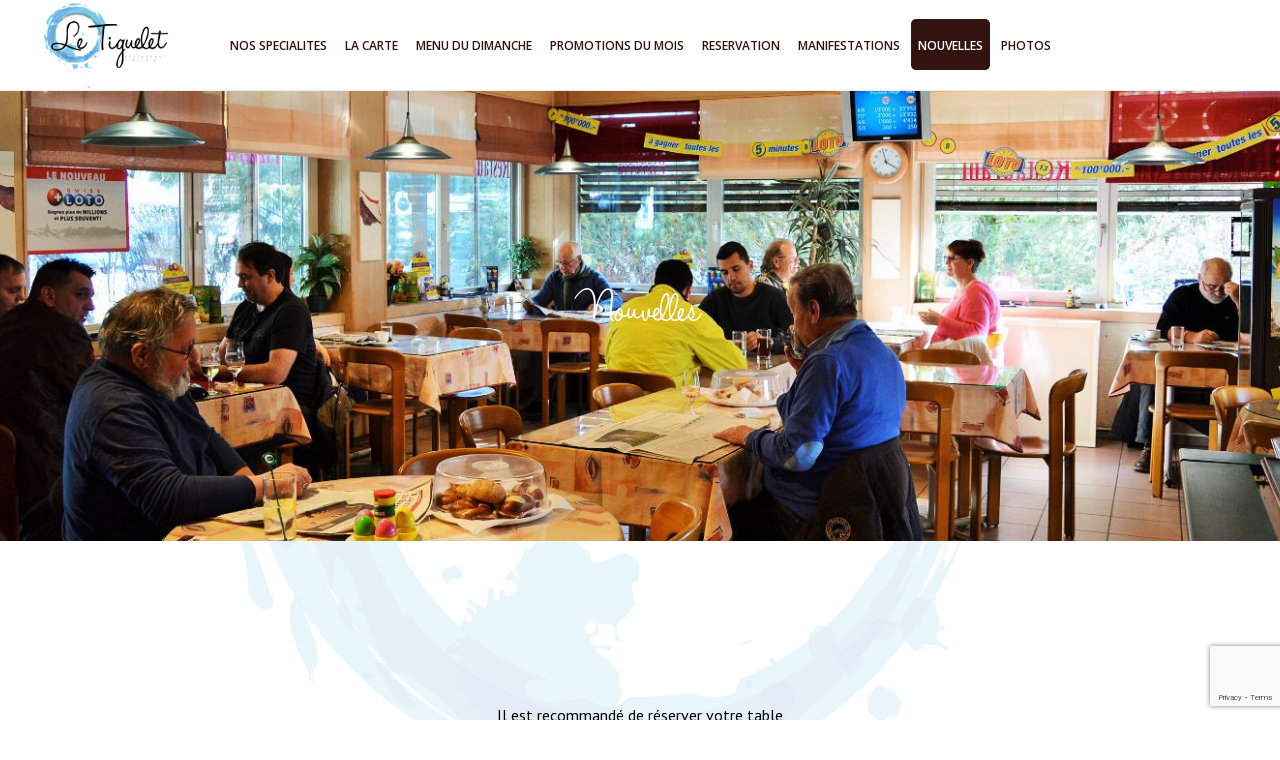

--- FILE ---
content_type: text/html; charset=UTF-8
request_url: https://www.restaurant-tiguelet.ch/restaurant-ouvert-lundi-fribourg/
body_size: 15133
content:
<!DOCTYPE html>
<html lang="fr-FR" >
<head>
		<meta charset="UTF-8" /><meta name="viewport" content="width=device-width, initial-scale=1.0, minimum-scale=1.0, maximum-scale=1.0, user-scalable=0" /><meta http-equiv="X-UA-Compatible" content="IE=edge,chrome=1" /><meta name="format-detection" content="telephone=no"><script type="text/javascript">var ajaxurl = "https://www.restaurant-tiguelet.ch/wp-admin/admin-ajax.php";</script><meta name='robots' content='index, follow, max-image-preview:large, max-snippet:-1, max-video-preview:-1' />
	<style>img:is([sizes="auto" i], [sizes^="auto," i]) { contain-intrinsic-size: 3000px 1500px }</style>
	
		<style id="critical-path-css" type="text/css">
			body,html{width:100%;height:100%;margin:0;padding:0}.page-preloader{top:0;left:0;z-index:999;position:fixed;height:100%;width:100%;text-align:center}.preloader-preview-area{-webkit-animation-delay:-.2s;animation-delay:-.2s;top:50%;-webkit-transform:translateY(100%);-ms-transform:translateY(100%);transform:translateY(100%);margin-top:10px;max-height:calc(50% - 20px);opacity:1;width:100%;text-align:center;position:absolute}.preloader-logo{max-width:90%;top:50%;-webkit-transform:translateY(-100%);-ms-transform:translateY(-100%);transform:translateY(-100%);margin:-10px auto 0 auto;max-height:calc(50% - 20px);opacity:1;position:relative}.ball-pulse>div{width:15px;height:15px;border-radius:100%;margin:2px;-webkit-animation-fill-mode:both;animation-fill-mode:both;display:inline-block;-webkit-animation:ball-pulse .75s infinite cubic-bezier(.2,.68,.18,1.08);animation:ball-pulse .75s infinite cubic-bezier(.2,.68,.18,1.08)}.ball-pulse>div:nth-child(1){-webkit-animation-delay:-.36s;animation-delay:-.36s}.ball-pulse>div:nth-child(2){-webkit-animation-delay:-.24s;animation-delay:-.24s}.ball-pulse>div:nth-child(3){-webkit-animation-delay:-.12s;animation-delay:-.12s}@-webkit-keyframes ball-pulse{0%{-webkit-transform:scale(1);transform:scale(1);opacity:1}45%{-webkit-transform:scale(.1);transform:scale(.1);opacity:.7}80%{-webkit-transform:scale(1);transform:scale(1);opacity:1}}@keyframes ball-pulse{0%{-webkit-transform:scale(1);transform:scale(1);opacity:1}45%{-webkit-transform:scale(.1);transform:scale(.1);opacity:.7}80%{-webkit-transform:scale(1);transform:scale(1);opacity:1}}.ball-clip-rotate-pulse{position:relative;-webkit-transform:translateY(-15px) translateX(-10px);-ms-transform:translateY(-15px) translateX(-10px);transform:translateY(-15px) translateX(-10px);display:inline-block}.ball-clip-rotate-pulse>div{-webkit-animation-fill-mode:both;animation-fill-mode:both;position:absolute;top:0;left:0;border-radius:100%}.ball-clip-rotate-pulse>div:first-child{height:36px;width:36px;top:7px;left:-7px;-webkit-animation:ball-clip-rotate-pulse-scale 1s 0s cubic-bezier(.09,.57,.49,.9) infinite;animation:ball-clip-rotate-pulse-scale 1s 0s cubic-bezier(.09,.57,.49,.9) infinite}.ball-clip-rotate-pulse>div:last-child{position:absolute;width:50px;height:50px;left:-16px;top:-2px;background:0 0;border:2px solid;-webkit-animation:ball-clip-rotate-pulse-rotate 1s 0s cubic-bezier(.09,.57,.49,.9) infinite;animation:ball-clip-rotate-pulse-rotate 1s 0s cubic-bezier(.09,.57,.49,.9) infinite;-webkit-animation-duration:1s;animation-duration:1s}@-webkit-keyframes ball-clip-rotate-pulse-rotate{0%{-webkit-transform:rotate(0) scale(1);transform:rotate(0) scale(1)}50%{-webkit-transform:rotate(180deg) scale(.6);transform:rotate(180deg) scale(.6)}100%{-webkit-transform:rotate(360deg) scale(1);transform:rotate(360deg) scale(1)}}@keyframes ball-clip-rotate-pulse-rotate{0%{-webkit-transform:rotate(0) scale(1);transform:rotate(0) scale(1)}50%{-webkit-transform:rotate(180deg) scale(.6);transform:rotate(180deg) scale(.6)}100%{-webkit-transform:rotate(360deg) scale(1);transform:rotate(360deg) scale(1)}}@-webkit-keyframes ball-clip-rotate-pulse-scale{30%{-webkit-transform:scale(.3);transform:scale(.3)}100%{-webkit-transform:scale(1);transform:scale(1)}}@keyframes ball-clip-rotate-pulse-scale{30%{-webkit-transform:scale(.3);transform:scale(.3)}100%{-webkit-transform:scale(1);transform:scale(1)}}@-webkit-keyframes square-spin{25%{-webkit-transform:perspective(100px) rotateX(180deg) rotateY(0);transform:perspective(100px) rotateX(180deg) rotateY(0)}50%{-webkit-transform:perspective(100px) rotateX(180deg) rotateY(180deg);transform:perspective(100px) rotateX(180deg) rotateY(180deg)}75%{-webkit-transform:perspective(100px) rotateX(0) rotateY(180deg);transform:perspective(100px) rotateX(0) rotateY(180deg)}100%{-webkit-transform:perspective(100px) rotateX(0) rotateY(0);transform:perspective(100px) rotateX(0) rotateY(0)}}@keyframes square-spin{25%{-webkit-transform:perspective(100px) rotateX(180deg) rotateY(0);transform:perspective(100px) rotateX(180deg) rotateY(0)}50%{-webkit-transform:perspective(100px) rotateX(180deg) rotateY(180deg);transform:perspective(100px) rotateX(180deg) rotateY(180deg)}75%{-webkit-transform:perspective(100px) rotateX(0) rotateY(180deg);transform:perspective(100px) rotateX(0) rotateY(180deg)}100%{-webkit-transform:perspective(100px) rotateX(0) rotateY(0);transform:perspective(100px) rotateX(0) rotateY(0)}}.square-spin{display:inline-block}.square-spin>div{-webkit-animation-fill-mode:both;animation-fill-mode:both;width:50px;height:50px;-webkit-animation:square-spin 3s 0s cubic-bezier(.09,.57,.49,.9) infinite;animation:square-spin 3s 0s cubic-bezier(.09,.57,.49,.9) infinite}.cube-transition{position:relative;-webkit-transform:translate(-25px,-25px);-ms-transform:translate(-25px,-25px);transform:translate(-25px,-25px);display:inline-block}.cube-transition>div{-webkit-animation-fill-mode:both;animation-fill-mode:both;width:15px;height:15px;position:absolute;top:-5px;left:-5px;-webkit-animation:cube-transition 1.6s 0s infinite ease-in-out;animation:cube-transition 1.6s 0s infinite ease-in-out}.cube-transition>div:last-child{-webkit-animation-delay:-.8s;animation-delay:-.8s}@-webkit-keyframes cube-transition{25%{-webkit-transform:translateX(50px) scale(.5) rotate(-90deg);transform:translateX(50px) scale(.5) rotate(-90deg)}50%{-webkit-transform:translate(50px,50px) rotate(-180deg);transform:translate(50px,50px) rotate(-180deg)}75%{-webkit-transform:translateY(50px) scale(.5) rotate(-270deg);transform:translateY(50px) scale(.5) rotate(-270deg)}100%{-webkit-transform:rotate(-360deg);transform:rotate(-360deg)}}@keyframes cube-transition{25%{-webkit-transform:translateX(50px) scale(.5) rotate(-90deg);transform:translateX(50px) scale(.5) rotate(-90deg)}50%{-webkit-transform:translate(50px,50px) rotate(-180deg);transform:translate(50px,50px) rotate(-180deg)}75%{-webkit-transform:translateY(50px) scale(.5) rotate(-270deg);transform:translateY(50px) scale(.5) rotate(-270deg)}100%{-webkit-transform:rotate(-360deg);transform:rotate(-360deg)}}.ball-scale>div{border-radius:100%;margin:2px;-webkit-animation-fill-mode:both;animation-fill-mode:both;display:inline-block;height:60px;width:60px;-webkit-animation:ball-scale 1s 0s ease-in-out infinite;animation:ball-scale 1s 0s ease-in-out infinite}@-webkit-keyframes ball-scale{0%{-webkit-transform:scale(0);transform:scale(0)}100%{-webkit-transform:scale(1);transform:scale(1);opacity:0}}@keyframes ball-scale{0%{-webkit-transform:scale(0);transform:scale(0)}100%{-webkit-transform:scale(1);transform:scale(1);opacity:0}}.line-scale>div{-webkit-animation-fill-mode:both;animation-fill-mode:both;display:inline-block;width:5px;height:50px;border-radius:2px;margin:2px}.line-scale>div:nth-child(1){-webkit-animation:line-scale 1s -.5s infinite cubic-bezier(.2,.68,.18,1.08);animation:line-scale 1s -.5s infinite cubic-bezier(.2,.68,.18,1.08)}.line-scale>div:nth-child(2){-webkit-animation:line-scale 1s -.4s infinite cubic-bezier(.2,.68,.18,1.08);animation:line-scale 1s -.4s infinite cubic-bezier(.2,.68,.18,1.08)}.line-scale>div:nth-child(3){-webkit-animation:line-scale 1s -.3s infinite cubic-bezier(.2,.68,.18,1.08);animation:line-scale 1s -.3s infinite cubic-bezier(.2,.68,.18,1.08)}.line-scale>div:nth-child(4){-webkit-animation:line-scale 1s -.2s infinite cubic-bezier(.2,.68,.18,1.08);animation:line-scale 1s -.2s infinite cubic-bezier(.2,.68,.18,1.08)}.line-scale>div:nth-child(5){-webkit-animation:line-scale 1s -.1s infinite cubic-bezier(.2,.68,.18,1.08);animation:line-scale 1s -.1s infinite cubic-bezier(.2,.68,.18,1.08)}@-webkit-keyframes line-scale{0%{-webkit-transform:scaley(1);transform:scaley(1)}50%{-webkit-transform:scaley(.4);transform:scaley(.4)}100%{-webkit-transform:scaley(1);transform:scaley(1)}}@keyframes line-scale{0%{-webkit-transform:scaley(1);transform:scaley(1)}50%{-webkit-transform:scaley(.4);transform:scaley(.4)}100%{-webkit-transform:scaley(1);transform:scaley(1)}}.ball-scale-multiple{position:relative;-webkit-transform:translateY(30px);-ms-transform:translateY(30px);transform:translateY(30px);display:inline-block}.ball-scale-multiple>div{border-radius:100%;-webkit-animation-fill-mode:both;animation-fill-mode:both;margin:2px;position:absolute;left:-30px;top:0;opacity:0;margin:0;width:50px;height:50px;-webkit-animation:ball-scale-multiple 1s 0s linear infinite;animation:ball-scale-multiple 1s 0s linear infinite}.ball-scale-multiple>div:nth-child(2){-webkit-animation-delay:-.2s;animation-delay:-.2s}.ball-scale-multiple>div:nth-child(3){-webkit-animation-delay:-.2s;animation-delay:-.2s}@-webkit-keyframes ball-scale-multiple{0%{-webkit-transform:scale(0);transform:scale(0);opacity:0}5%{opacity:1}100%{-webkit-transform:scale(1);transform:scale(1);opacity:0}}@keyframes ball-scale-multiple{0%{-webkit-transform:scale(0);transform:scale(0);opacity:0}5%{opacity:1}100%{-webkit-transform:scale(1);transform:scale(1);opacity:0}}.ball-pulse-sync{display:inline-block}.ball-pulse-sync>div{width:15px;height:15px;border-radius:100%;margin:2px;-webkit-animation-fill-mode:both;animation-fill-mode:both;display:inline-block}.ball-pulse-sync>div:nth-child(1){-webkit-animation:ball-pulse-sync .6s -.21s infinite ease-in-out;animation:ball-pulse-sync .6s -.21s infinite ease-in-out}.ball-pulse-sync>div:nth-child(2){-webkit-animation:ball-pulse-sync .6s -.14s infinite ease-in-out;animation:ball-pulse-sync .6s -.14s infinite ease-in-out}.ball-pulse-sync>div:nth-child(3){-webkit-animation:ball-pulse-sync .6s -70ms infinite ease-in-out;animation:ball-pulse-sync .6s -70ms infinite ease-in-out}@-webkit-keyframes ball-pulse-sync{33%{-webkit-transform:translateY(10px);transform:translateY(10px)}66%{-webkit-transform:translateY(-10px);transform:translateY(-10px)}100%{-webkit-transform:translateY(0);transform:translateY(0)}}@keyframes ball-pulse-sync{33%{-webkit-transform:translateY(10px);transform:translateY(10px)}66%{-webkit-transform:translateY(-10px);transform:translateY(-10px)}100%{-webkit-transform:translateY(0);transform:translateY(0)}}.transparent-circle{display:inline-block;border-top:.5em solid rgba(255,255,255,.2);border-right:.5em solid rgba(255,255,255,.2);border-bottom:.5em solid rgba(255,255,255,.2);border-left:.5em solid #fff;-webkit-transform:translateZ(0);transform:translateZ(0);-webkit-animation:transparent-circle 1.1s infinite linear;animation:transparent-circle 1.1s infinite linear;width:50px;height:50px;border-radius:50%}.transparent-circle:after{border-radius:50%;width:10em;height:10em}@-webkit-keyframes transparent-circle{0%{-webkit-transform:rotate(0);transform:rotate(0)}100%{-webkit-transform:rotate(360deg);transform:rotate(360deg)}}@keyframes transparent-circle{0%{-webkit-transform:rotate(0);transform:rotate(0)}100%{-webkit-transform:rotate(360deg);transform:rotate(360deg)}}.ball-spin-fade-loader{position:relative;top:-10px;left:-10px;display:inline-block}.ball-spin-fade-loader>div{width:15px;height:15px;border-radius:100%;margin:2px;-webkit-animation-fill-mode:both;animation-fill-mode:both;position:absolute;-webkit-animation:ball-spin-fade-loader 1s infinite linear;animation:ball-spin-fade-loader 1s infinite linear}.ball-spin-fade-loader>div:nth-child(1){top:25px;left:0;animation-delay:-.84s;-webkit-animation-delay:-.84s}.ball-spin-fade-loader>div:nth-child(2){top:17.05px;left:17.05px;animation-delay:-.72s;-webkit-animation-delay:-.72s}.ball-spin-fade-loader>div:nth-child(3){top:0;left:25px;animation-delay:-.6s;-webkit-animation-delay:-.6s}.ball-spin-fade-loader>div:nth-child(4){top:-17.05px;left:17.05px;animation-delay:-.48s;-webkit-animation-delay:-.48s}.ball-spin-fade-loader>div:nth-child(5){top:-25px;left:0;animation-delay:-.36s;-webkit-animation-delay:-.36s}.ball-spin-fade-loader>div:nth-child(6){top:-17.05px;left:-17.05px;animation-delay:-.24s;-webkit-animation-delay:-.24s}.ball-spin-fade-loader>div:nth-child(7){top:0;left:-25px;animation-delay:-.12s;-webkit-animation-delay:-.12s}.ball-spin-fade-loader>div:nth-child(8){top:17.05px;left:-17.05px;animation-delay:0s;-webkit-animation-delay:0s}@-webkit-keyframes ball-spin-fade-loader{50%{opacity:.3;-webkit-transform:scale(.4);transform:scale(.4)}100%{opacity:1;-webkit-transform:scale(1);transform:scale(1)}}@keyframes ball-spin-fade-loader{50%{opacity:.3;-webkit-transform:scale(.4);transform:scale(.4)}100%{opacity:1;-webkit-transform:scale(1);transform:scale(1)}}		</style>

		
	<!-- This site is optimized with the Yoast SEO plugin v25.1 - https://yoast.com/wordpress/plugins/seo/ -->
	<title>Le Tiguelet | Restaurant ouvert le Lundi Fribourg</title>
	<meta name="description" content="Le Tiguelet est ouvert du Lundi au Dimanche sans interruption et propose tout au long de la semaine un plat du jour pour 16.- seulement." />
	<link rel="canonical" href="https://www.restaurant-tiguelet.ch/restaurant-ouvert-lundi-fribourg/" />
	<meta property="og:locale" content="fr_FR" />
	<meta property="og:type" content="article" />
	<meta property="og:title" content="Le Tiguelet | Restaurant ouvert le Lundi Fribourg" />
	<meta property="og:description" content="Le Tiguelet est ouvert du Lundi au Dimanche sans interruption et propose tout au long de la semaine un plat du jour pour 16.- seulement." />
	<meta property="og:url" content="https://www.restaurant-tiguelet.ch/restaurant-ouvert-lundi-fribourg/" />
	<meta property="og:site_name" content="Le Tiguelet | Restaurant Pizzeria Fribourg" />
	<meta property="article:modified_time" content="2026-01-30T19:39:05+00:00" />
	<meta property="og:image" content="https://www.restaurant-tiguelet.ch/wp-content/uploads/2026/01/page01-8-scaled.jpg" />
	<meta name="twitter:card" content="summary_large_image" />
	<meta name="twitter:label1" content="Durée de lecture estimée" />
	<meta name="twitter:data1" content="2 minutes" />
	<script type="application/ld+json" class="yoast-schema-graph">{"@context":"https://schema.org","@graph":[{"@type":"WebPage","@id":"https://www.restaurant-tiguelet.ch/restaurant-ouvert-lundi-fribourg/","url":"https://www.restaurant-tiguelet.ch/restaurant-ouvert-lundi-fribourg/","name":"Le Tiguelet | Restaurant ouvert le Lundi Fribourg","isPartOf":{"@id":"https://www.restaurant-tiguelet.ch/#website"},"primaryImageOfPage":{"@id":"https://www.restaurant-tiguelet.ch/restaurant-ouvert-lundi-fribourg/#primaryimage"},"image":{"@id":"https://www.restaurant-tiguelet.ch/restaurant-ouvert-lundi-fribourg/#primaryimage"},"thumbnailUrl":"https://www.restaurant-tiguelet.ch/wp-content/uploads/2026/01/page01-8-scaled.jpg","datePublished":"2016-02-24T13:28:41+00:00","dateModified":"2026-01-30T19:39:05+00:00","description":"Le Tiguelet est ouvert du Lundi au Dimanche sans interruption et propose tout au long de la semaine un plat du jour pour 16.- seulement.","breadcrumb":{"@id":"https://www.restaurant-tiguelet.ch/restaurant-ouvert-lundi-fribourg/#breadcrumb"},"inLanguage":"fr-FR","potentialAction":[{"@type":"ReadAction","target":["https://www.restaurant-tiguelet.ch/restaurant-ouvert-lundi-fribourg/"]}]},{"@type":"ImageObject","inLanguage":"fr-FR","@id":"https://www.restaurant-tiguelet.ch/restaurant-ouvert-lundi-fribourg/#primaryimage","url":"https://www.restaurant-tiguelet.ch/wp-content/uploads/2026/01/page01-8-scaled.jpg","contentUrl":"https://www.restaurant-tiguelet.ch/wp-content/uploads/2026/01/page01-8-scaled.jpg","width":1810,"height":2560},{"@type":"BreadcrumbList","@id":"https://www.restaurant-tiguelet.ch/restaurant-ouvert-lundi-fribourg/#breadcrumb","itemListElement":[{"@type":"ListItem","position":1,"name":"Accueil","item":"https://www.restaurant-tiguelet.ch/"},{"@type":"ListItem","position":2,"name":"NOUVELLES"}]},{"@type":"WebSite","@id":"https://www.restaurant-tiguelet.ch/#website","url":"https://www.restaurant-tiguelet.ch/","name":"Le Tiguelet | Restaurant Pizzeria Fribourg","description":"Le restaurant pizzeria Le Tiguelet à Fribourg vous accueille 7 jours sur 7 pour déguster une cuisine italienne mais également divers plats chauds et sandwichs.","publisher":{"@id":"https://www.restaurant-tiguelet.ch/#organization"},"potentialAction":[{"@type":"SearchAction","target":{"@type":"EntryPoint","urlTemplate":"https://www.restaurant-tiguelet.ch/?s={search_term_string}"},"query-input":{"@type":"PropertyValueSpecification","valueRequired":true,"valueName":"search_term_string"}}],"inLanguage":"fr-FR"},{"@type":"Organization","@id":"https://www.restaurant-tiguelet.ch/#organization","name":"Le Tiguelet | Restaurant Pizzeria Fribourg","url":"https://www.restaurant-tiguelet.ch/","logo":{"@type":"ImageObject","inLanguage":"fr-FR","@id":"https://www.restaurant-tiguelet.ch/#/schema/logo/image/","url":"https://www.restaurant-tiguelet.ch/wp-content/uploads/2016/02/logo-tiguelet-1-1.png","contentUrl":"https://www.restaurant-tiguelet.ch/wp-content/uploads/2016/02/logo-tiguelet-1-1.png","width":200,"height":86,"caption":"Le Tiguelet | Restaurant Pizzeria Fribourg"},"image":{"@id":"https://www.restaurant-tiguelet.ch/#/schema/logo/image/"}}]}</script>
	<!-- / Yoast SEO plugin. -->


<link rel='dns-prefetch' href='//fonts.googleapis.com' />
<link rel="alternate" type="application/rss+xml" title="Le Tiguelet | Restaurant Pizzeria Fribourg &raquo; Flux" href="https://www.restaurant-tiguelet.ch/feed/" />
<link rel="alternate" type="application/rss+xml" title="Le Tiguelet | Restaurant Pizzeria Fribourg &raquo; Flux des commentaires" href="https://www.restaurant-tiguelet.ch/comments/feed/" />

<link rel="shortcut icon" href="https://www.restaurant-tiguelet.ch/wp-content/uploads/2017/05/Tiguelet-01.png"  />
<script type="text/javascript">window.abb = {};php = {};window.PHP = {};PHP.ajax = "https://www.restaurant-tiguelet.ch/wp-admin/admin-ajax.php";PHP.wp_p_id = "32";var mk_header_parallax, mk_banner_parallax, mk_page_parallax, mk_footer_parallax, mk_body_parallax;var mk_images_dir = "https://www.restaurant-tiguelet.ch/wp-content/themes/jupiter/assets/images",mk_theme_js_path = "https://www.restaurant-tiguelet.ch/wp-content/themes/jupiter/assets/js",mk_theme_dir = "https://www.restaurant-tiguelet.ch/wp-content/themes/jupiter",mk_captcha_placeholder = "Enter Captcha",mk_captcha_invalid_txt = "Invalid. Try again.",mk_captcha_correct_txt = "Captcha correct.",mk_responsive_nav_width = 1140,mk_vertical_header_back = "Back",mk_vertical_header_anim = "1",mk_check_rtl = true,mk_grid_width = 1140,mk_ajax_search_option = "disable",mk_preloader_bg_color = "#ffffff",mk_accent_color = "#000000",mk_go_to_top =  "true",mk_smooth_scroll =  "true",mk_show_background_video =  "true",mk_preloader_bar_color = "#000000",mk_preloader_logo = "";var mk_header_parallax = false,mk_banner_parallax = false,mk_footer_parallax = false,mk_body_parallax = false,mk_no_more_posts = "No More Posts",mk_typekit_id   = "",mk_google_fonts = ["PT Sans:100italic,200italic,300italic,400italic,500italic,600italic,700italic,800italic,900italic,100,200,300,400,500,600,700,800,900","Open Sans:100italic,200italic,300italic,400italic,500italic,600italic,700italic,800italic,900italic,100,200,300,400,500,600,700,800,900","PT Sans:100italic,200italic,300italic,400italic,500italic,600italic,700italic,800italic,900italic,100,200,300,400,500,600,700,800,900"],mk_global_lazyload = true;</script><link rel='stylesheet' id='wp-block-library-css' href='https://www.restaurant-tiguelet.ch/wp-includes/css/dist/block-library/style.min.css?ver=6.8.1' type='text/css' media='all' />
<style id='wp-block-library-theme-inline-css' type='text/css'>
.wp-block-audio :where(figcaption){color:#555;font-size:13px;text-align:center}.is-dark-theme .wp-block-audio :where(figcaption){color:#ffffffa6}.wp-block-audio{margin:0 0 1em}.wp-block-code{border:1px solid #ccc;border-radius:4px;font-family:Menlo,Consolas,monaco,monospace;padding:.8em 1em}.wp-block-embed :where(figcaption){color:#555;font-size:13px;text-align:center}.is-dark-theme .wp-block-embed :where(figcaption){color:#ffffffa6}.wp-block-embed{margin:0 0 1em}.blocks-gallery-caption{color:#555;font-size:13px;text-align:center}.is-dark-theme .blocks-gallery-caption{color:#ffffffa6}:root :where(.wp-block-image figcaption){color:#555;font-size:13px;text-align:center}.is-dark-theme :root :where(.wp-block-image figcaption){color:#ffffffa6}.wp-block-image{margin:0 0 1em}.wp-block-pullquote{border-bottom:4px solid;border-top:4px solid;color:currentColor;margin-bottom:1.75em}.wp-block-pullquote cite,.wp-block-pullquote footer,.wp-block-pullquote__citation{color:currentColor;font-size:.8125em;font-style:normal;text-transform:uppercase}.wp-block-quote{border-left:.25em solid;margin:0 0 1.75em;padding-left:1em}.wp-block-quote cite,.wp-block-quote footer{color:currentColor;font-size:.8125em;font-style:normal;position:relative}.wp-block-quote:where(.has-text-align-right){border-left:none;border-right:.25em solid;padding-left:0;padding-right:1em}.wp-block-quote:where(.has-text-align-center){border:none;padding-left:0}.wp-block-quote.is-large,.wp-block-quote.is-style-large,.wp-block-quote:where(.is-style-plain){border:none}.wp-block-search .wp-block-search__label{font-weight:700}.wp-block-search__button{border:1px solid #ccc;padding:.375em .625em}:where(.wp-block-group.has-background){padding:1.25em 2.375em}.wp-block-separator.has-css-opacity{opacity:.4}.wp-block-separator{border:none;border-bottom:2px solid;margin-left:auto;margin-right:auto}.wp-block-separator.has-alpha-channel-opacity{opacity:1}.wp-block-separator:not(.is-style-wide):not(.is-style-dots){width:100px}.wp-block-separator.has-background:not(.is-style-dots){border-bottom:none;height:1px}.wp-block-separator.has-background:not(.is-style-wide):not(.is-style-dots){height:2px}.wp-block-table{margin:0 0 1em}.wp-block-table td,.wp-block-table th{word-break:normal}.wp-block-table :where(figcaption){color:#555;font-size:13px;text-align:center}.is-dark-theme .wp-block-table :where(figcaption){color:#ffffffa6}.wp-block-video :where(figcaption){color:#555;font-size:13px;text-align:center}.is-dark-theme .wp-block-video :where(figcaption){color:#ffffffa6}.wp-block-video{margin:0 0 1em}:root :where(.wp-block-template-part.has-background){margin-bottom:0;margin-top:0;padding:1.25em 2.375em}
</style>
<style id='classic-theme-styles-inline-css' type='text/css'>
/*! This file is auto-generated */
.wp-block-button__link{color:#fff;background-color:#32373c;border-radius:9999px;box-shadow:none;text-decoration:none;padding:calc(.667em + 2px) calc(1.333em + 2px);font-size:1.125em}.wp-block-file__button{background:#32373c;color:#fff;text-decoration:none}
</style>
<style id='global-styles-inline-css' type='text/css'>
:root{--wp--preset--aspect-ratio--square: 1;--wp--preset--aspect-ratio--4-3: 4/3;--wp--preset--aspect-ratio--3-4: 3/4;--wp--preset--aspect-ratio--3-2: 3/2;--wp--preset--aspect-ratio--2-3: 2/3;--wp--preset--aspect-ratio--16-9: 16/9;--wp--preset--aspect-ratio--9-16: 9/16;--wp--preset--color--black: #000000;--wp--preset--color--cyan-bluish-gray: #abb8c3;--wp--preset--color--white: #ffffff;--wp--preset--color--pale-pink: #f78da7;--wp--preset--color--vivid-red: #cf2e2e;--wp--preset--color--luminous-vivid-orange: #ff6900;--wp--preset--color--luminous-vivid-amber: #fcb900;--wp--preset--color--light-green-cyan: #7bdcb5;--wp--preset--color--vivid-green-cyan: #00d084;--wp--preset--color--pale-cyan-blue: #8ed1fc;--wp--preset--color--vivid-cyan-blue: #0693e3;--wp--preset--color--vivid-purple: #9b51e0;--wp--preset--gradient--vivid-cyan-blue-to-vivid-purple: linear-gradient(135deg,rgba(6,147,227,1) 0%,rgb(155,81,224) 100%);--wp--preset--gradient--light-green-cyan-to-vivid-green-cyan: linear-gradient(135deg,rgb(122,220,180) 0%,rgb(0,208,130) 100%);--wp--preset--gradient--luminous-vivid-amber-to-luminous-vivid-orange: linear-gradient(135deg,rgba(252,185,0,1) 0%,rgba(255,105,0,1) 100%);--wp--preset--gradient--luminous-vivid-orange-to-vivid-red: linear-gradient(135deg,rgba(255,105,0,1) 0%,rgb(207,46,46) 100%);--wp--preset--gradient--very-light-gray-to-cyan-bluish-gray: linear-gradient(135deg,rgb(238,238,238) 0%,rgb(169,184,195) 100%);--wp--preset--gradient--cool-to-warm-spectrum: linear-gradient(135deg,rgb(74,234,220) 0%,rgb(151,120,209) 20%,rgb(207,42,186) 40%,rgb(238,44,130) 60%,rgb(251,105,98) 80%,rgb(254,248,76) 100%);--wp--preset--gradient--blush-light-purple: linear-gradient(135deg,rgb(255,206,236) 0%,rgb(152,150,240) 100%);--wp--preset--gradient--blush-bordeaux: linear-gradient(135deg,rgb(254,205,165) 0%,rgb(254,45,45) 50%,rgb(107,0,62) 100%);--wp--preset--gradient--luminous-dusk: linear-gradient(135deg,rgb(255,203,112) 0%,rgb(199,81,192) 50%,rgb(65,88,208) 100%);--wp--preset--gradient--pale-ocean: linear-gradient(135deg,rgb(255,245,203) 0%,rgb(182,227,212) 50%,rgb(51,167,181) 100%);--wp--preset--gradient--electric-grass: linear-gradient(135deg,rgb(202,248,128) 0%,rgb(113,206,126) 100%);--wp--preset--gradient--midnight: linear-gradient(135deg,rgb(2,3,129) 0%,rgb(40,116,252) 100%);--wp--preset--font-size--small: 13px;--wp--preset--font-size--medium: 20px;--wp--preset--font-size--large: 36px;--wp--preset--font-size--x-large: 42px;--wp--preset--spacing--20: 0.44rem;--wp--preset--spacing--30: 0.67rem;--wp--preset--spacing--40: 1rem;--wp--preset--spacing--50: 1.5rem;--wp--preset--spacing--60: 2.25rem;--wp--preset--spacing--70: 3.38rem;--wp--preset--spacing--80: 5.06rem;--wp--preset--shadow--natural: 6px 6px 9px rgba(0, 0, 0, 0.2);--wp--preset--shadow--deep: 12px 12px 50px rgba(0, 0, 0, 0.4);--wp--preset--shadow--sharp: 6px 6px 0px rgba(0, 0, 0, 0.2);--wp--preset--shadow--outlined: 6px 6px 0px -3px rgba(255, 255, 255, 1), 6px 6px rgba(0, 0, 0, 1);--wp--preset--shadow--crisp: 6px 6px 0px rgba(0, 0, 0, 1);}:where(.is-layout-flex){gap: 0.5em;}:where(.is-layout-grid){gap: 0.5em;}body .is-layout-flex{display: flex;}.is-layout-flex{flex-wrap: wrap;align-items: center;}.is-layout-flex > :is(*, div){margin: 0;}body .is-layout-grid{display: grid;}.is-layout-grid > :is(*, div){margin: 0;}:where(.wp-block-columns.is-layout-flex){gap: 2em;}:where(.wp-block-columns.is-layout-grid){gap: 2em;}:where(.wp-block-post-template.is-layout-flex){gap: 1.25em;}:where(.wp-block-post-template.is-layout-grid){gap: 1.25em;}.has-black-color{color: var(--wp--preset--color--black) !important;}.has-cyan-bluish-gray-color{color: var(--wp--preset--color--cyan-bluish-gray) !important;}.has-white-color{color: var(--wp--preset--color--white) !important;}.has-pale-pink-color{color: var(--wp--preset--color--pale-pink) !important;}.has-vivid-red-color{color: var(--wp--preset--color--vivid-red) !important;}.has-luminous-vivid-orange-color{color: var(--wp--preset--color--luminous-vivid-orange) !important;}.has-luminous-vivid-amber-color{color: var(--wp--preset--color--luminous-vivid-amber) !important;}.has-light-green-cyan-color{color: var(--wp--preset--color--light-green-cyan) !important;}.has-vivid-green-cyan-color{color: var(--wp--preset--color--vivid-green-cyan) !important;}.has-pale-cyan-blue-color{color: var(--wp--preset--color--pale-cyan-blue) !important;}.has-vivid-cyan-blue-color{color: var(--wp--preset--color--vivid-cyan-blue) !important;}.has-vivid-purple-color{color: var(--wp--preset--color--vivid-purple) !important;}.has-black-background-color{background-color: var(--wp--preset--color--black) !important;}.has-cyan-bluish-gray-background-color{background-color: var(--wp--preset--color--cyan-bluish-gray) !important;}.has-white-background-color{background-color: var(--wp--preset--color--white) !important;}.has-pale-pink-background-color{background-color: var(--wp--preset--color--pale-pink) !important;}.has-vivid-red-background-color{background-color: var(--wp--preset--color--vivid-red) !important;}.has-luminous-vivid-orange-background-color{background-color: var(--wp--preset--color--luminous-vivid-orange) !important;}.has-luminous-vivid-amber-background-color{background-color: var(--wp--preset--color--luminous-vivid-amber) !important;}.has-light-green-cyan-background-color{background-color: var(--wp--preset--color--light-green-cyan) !important;}.has-vivid-green-cyan-background-color{background-color: var(--wp--preset--color--vivid-green-cyan) !important;}.has-pale-cyan-blue-background-color{background-color: var(--wp--preset--color--pale-cyan-blue) !important;}.has-vivid-cyan-blue-background-color{background-color: var(--wp--preset--color--vivid-cyan-blue) !important;}.has-vivid-purple-background-color{background-color: var(--wp--preset--color--vivid-purple) !important;}.has-black-border-color{border-color: var(--wp--preset--color--black) !important;}.has-cyan-bluish-gray-border-color{border-color: var(--wp--preset--color--cyan-bluish-gray) !important;}.has-white-border-color{border-color: var(--wp--preset--color--white) !important;}.has-pale-pink-border-color{border-color: var(--wp--preset--color--pale-pink) !important;}.has-vivid-red-border-color{border-color: var(--wp--preset--color--vivid-red) !important;}.has-luminous-vivid-orange-border-color{border-color: var(--wp--preset--color--luminous-vivid-orange) !important;}.has-luminous-vivid-amber-border-color{border-color: var(--wp--preset--color--luminous-vivid-amber) !important;}.has-light-green-cyan-border-color{border-color: var(--wp--preset--color--light-green-cyan) !important;}.has-vivid-green-cyan-border-color{border-color: var(--wp--preset--color--vivid-green-cyan) !important;}.has-pale-cyan-blue-border-color{border-color: var(--wp--preset--color--pale-cyan-blue) !important;}.has-vivid-cyan-blue-border-color{border-color: var(--wp--preset--color--vivid-cyan-blue) !important;}.has-vivid-purple-border-color{border-color: var(--wp--preset--color--vivid-purple) !important;}.has-vivid-cyan-blue-to-vivid-purple-gradient-background{background: var(--wp--preset--gradient--vivid-cyan-blue-to-vivid-purple) !important;}.has-light-green-cyan-to-vivid-green-cyan-gradient-background{background: var(--wp--preset--gradient--light-green-cyan-to-vivid-green-cyan) !important;}.has-luminous-vivid-amber-to-luminous-vivid-orange-gradient-background{background: var(--wp--preset--gradient--luminous-vivid-amber-to-luminous-vivid-orange) !important;}.has-luminous-vivid-orange-to-vivid-red-gradient-background{background: var(--wp--preset--gradient--luminous-vivid-orange-to-vivid-red) !important;}.has-very-light-gray-to-cyan-bluish-gray-gradient-background{background: var(--wp--preset--gradient--very-light-gray-to-cyan-bluish-gray) !important;}.has-cool-to-warm-spectrum-gradient-background{background: var(--wp--preset--gradient--cool-to-warm-spectrum) !important;}.has-blush-light-purple-gradient-background{background: var(--wp--preset--gradient--blush-light-purple) !important;}.has-blush-bordeaux-gradient-background{background: var(--wp--preset--gradient--blush-bordeaux) !important;}.has-luminous-dusk-gradient-background{background: var(--wp--preset--gradient--luminous-dusk) !important;}.has-pale-ocean-gradient-background{background: var(--wp--preset--gradient--pale-ocean) !important;}.has-electric-grass-gradient-background{background: var(--wp--preset--gradient--electric-grass) !important;}.has-midnight-gradient-background{background: var(--wp--preset--gradient--midnight) !important;}.has-small-font-size{font-size: var(--wp--preset--font-size--small) !important;}.has-medium-font-size{font-size: var(--wp--preset--font-size--medium) !important;}.has-large-font-size{font-size: var(--wp--preset--font-size--large) !important;}.has-x-large-font-size{font-size: var(--wp--preset--font-size--x-large) !important;}
:where(.wp-block-post-template.is-layout-flex){gap: 1.25em;}:where(.wp-block-post-template.is-layout-grid){gap: 1.25em;}
:where(.wp-block-columns.is-layout-flex){gap: 2em;}:where(.wp-block-columns.is-layout-grid){gap: 2em;}
:root :where(.wp-block-pullquote){font-size: 1.5em;line-height: 1.6;}
</style>
<link rel='stylesheet' id='css3_grid_font_yanone-css' href='//fonts.googleapis.com/css?family=Yanone+Kaffeesatz&#038;ver=6.8.1' type='text/css' media='all' />
<link rel='stylesheet' id='css3_grid_table1_style-css' href='https://www.restaurant-tiguelet.ch/wp-content/plugins/css3_web_pricing_tables_grids/table1/css3_grid_style.css?ver=6.8.1' type='text/css' media='all' />
<link rel='stylesheet' id='css3_grid_table2_style-css' href='https://www.restaurant-tiguelet.ch/wp-content/plugins/css3_web_pricing_tables_grids/table2/css3_grid_style.css?ver=6.8.1' type='text/css' media='all' />
<link rel='stylesheet' id='css3_grid_responsive-css' href='https://www.restaurant-tiguelet.ch/wp-content/plugins/css3_web_pricing_tables_grids/responsive.css?ver=6.8.1' type='text/css' media='all' />
<link rel='stylesheet' id='uaf_client_css-css' href='https://www.restaurant-tiguelet.ch/wp-content/uploads/useanyfont/uaf.css?ver=1747663144' type='text/css' media='all' />
<link rel='stylesheet' id='theme-styles-css' href='https://www.restaurant-tiguelet.ch/wp-content/themes/jupiter/assets/stylesheet/min/full-styles.6.12.1.css?ver=1716304546' type='text/css' media='all' />
<style id='theme-styles-inline-css' type='text/css'>

			#wpadminbar {
				-webkit-backface-visibility: hidden;
				backface-visibility: hidden;
				-webkit-perspective: 1000;
				-ms-perspective: 1000;
				perspective: 1000;
				-webkit-transform: translateZ(0px);
				-ms-transform: translateZ(0px);
				transform: translateZ(0px);
			}
			@media screen and (max-width: 600px) {
				#wpadminbar {
					position: fixed !important;
				}
			}
		
body { background-color:#fff; } .hb-custom-header #mk-page-introduce, .mk-header { background-color:#f7f7f7;background-size:cover;-webkit-background-size:cover;-moz-background-size:cover; } .hb-custom-header > div, .mk-header-bg { background-color:#fff; } .mk-classic-nav-bg { background-color:#fff; } .master-holder-bg { background-color:#fff; } #mk-footer { background-color:#3d4045; } #mk-boxed-layout { -webkit-box-shadow:0 0 0px rgba(0, 0, 0, 0); -moz-box-shadow:0 0 0px rgba(0, 0, 0, 0); box-shadow:0 0 0px rgba(0, 0, 0, 0); } .mk-news-tab .mk-tabs-tabs .is-active a, .mk-fancy-title.pattern-style span, .mk-fancy-title.pattern-style.color-gradient span:after, .page-bg-color { background-color:#fff; } .page-title { font-size:20px; color:#4d4d4d; text-transform:uppercase; font-weight:400; letter-spacing:2px; } .page-subtitle { font-size:14px; line-height:100%; color:#a3a3a3; font-size:14px; text-transform:none; } .header-style-1 .mk-header-padding-wrapper, .header-style-2 .mk-header-padding-wrapper, .header-style-3 .mk-header-padding-wrapper { padding-top:91px; } .mk-process-steps[max-width~="950px"] ul::before { display:none !important; } .mk-process-steps[max-width~="950px"] li { margin-bottom:30px !important; width:100% !important; text-align:center; } .mk-event-countdown-ul[max-width~="750px"] li { width:90%; display:block; margin:0 auto 15px; } body { font-family:PT Sans } body { font-family:Open Sans } p:not(.form-row):not(.woocommerce-mini-cart__empty-message):not(.woocommerce-mini-cart__total):not(.woocommerce-mini-cart__buttons):not(.mk-product-total-name):not(.woocommerce-result-count), .woocommerce-customer-details address { font-family:PT Sans } @font-face { font-family:'star'; src:url('https://www.restaurant-tiguelet.ch/wp-content/themes/jupiter/assets/stylesheet/fonts/star/font.eot'); src:url('https://www.restaurant-tiguelet.ch/wp-content/themes/jupiter/assets/stylesheet/fonts/star/font.eot?#iefix') format('embedded-opentype'), url('https://www.restaurant-tiguelet.ch/wp-content/themes/jupiter/assets/stylesheet/fonts/star/font.woff') format('woff'), url('https://www.restaurant-tiguelet.ch/wp-content/themes/jupiter/assets/stylesheet/fonts/star/font.ttf') format('truetype'), url('https://www.restaurant-tiguelet.ch/wp-content/themes/jupiter/assets/stylesheet/fonts/star/font.svg#star') format('svg'); font-weight:normal; font-style:normal; } @font-face { font-family:'WooCommerce'; src:url('https://www.restaurant-tiguelet.ch/wp-content/themes/jupiter/assets/stylesheet/fonts/woocommerce/font.eot'); src:url('https://www.restaurant-tiguelet.ch/wp-content/themes/jupiter/assets/stylesheet/fonts/woocommerce/font.eot?#iefix') format('embedded-opentype'), url('https://www.restaurant-tiguelet.ch/wp-content/themes/jupiter/assets/stylesheet/fonts/woocommerce/font.woff') format('woff'), url('https://www.restaurant-tiguelet.ch/wp-content/themes/jupiter/assets/stylesheet/fonts/woocommerce/font.ttf') format('truetype'), url('https://www.restaurant-tiguelet.ch/wp-content/themes/jupiter/assets/stylesheet/fonts/woocommerce/font.svg#WooCommerce') format('svg'); font-weight:normal; font-style:normal; }.Titre-home{display:none;} .mk-responsive-nav li a { border-top:1px solid rgba(255,255,255,.1); display:block; padding:13px 20px; } div.p_table_1 li.row_style_1 span, div.p_table_1 li.row_style_2 span, div.p_table_1 li.row_style_3 span, div.p_table_1 li.row_style_4 span { font-size:18px !important; color:#000; font-family:"Open Sans"; } @media screen and (max-width:765px) { div.p_table_1 li.row_style_1 span, div.p_table_1 li.row_style_2 span, div.p_table_1 li.row_style_3 span, div.p_table_1 li.row_style_4 span { font-size:13px !important; } } div.p_table_1 li.row_style_4 { background:rgba(246, 240, 216, 0) none repeat scroll 0% 0% !important; } div.p_table_1 li.row_style_2 { background:rgba(252, 252, 252, 0) none repeat scroll 0% 0% !important; } div.p_table_1 li.row_style_3 { background:rgba(246, 240, 216, 0) none repeat scroll 0% 0% !important; } div.p_table_1 li.row_style_1 { background:rgba(252, 252, 252, 0) none repeat scroll 0% 0% !important; } div.p_table_1_1 div.column_2 li.header_row_2 { all:none; } div.p_table_1_1 div.caption_column li.header_row_1 { border-top:1px solid rgba(255, 255, 255, 0); border-bottom:1px solid rgba(31, 31, 31, 0); background:transparent -moz-linear-gradient(center top , rgba(222, 134, 36, 0), rgba(213, 86, 16, 0)) repeat scroll 0% 0% !important;background-color:rgba(222, 134, 36, 0) !important; background-image:linear-gradient(top, rgba(222, 134, 36, 0), rgba(222, 134, 36, 0)) !important; filter:progid:DXImageTransform.Microsoft.gradient(startColorstr='#363636', endColorstr='rgba(222, 134, 36, 0)') !important; -ms-filter:progid:DXImageTransform.Microsoft.gradient(startColorstr='rgba(222, 134, 36, 0)', endColorstr='rgba(222, 134, 36, 0)') !important; background:-ms-linear-gradient(top, rgba(222, 134, 36, 0), rgba(222, 134, 36, 0)) !important; background:-moz-linear-gradient(top, rgba(222, 134, 36, 0), rgba(222, 134, 36, 0)) !important; background:-o-linear-gradient(top, rgba(222, 134, 36, 0), rgba(222, 134, 36, 0)) !important; background:-webkit-linear-gradient(top, rgba(222, 134, 36, 0), rgba(222, 134, 36, 0)) !important; background:-webkit-gradient(linear, left top, left bottom, color-stop(0, rgba(222, 134, 36, 0)), color-stop(1, rgba(222, 134, 36, 0))) !important } div.p_table_1_1 div.column_1 li.header_row_1{ border-top:1px solid rgba(255, 255, 255, 0); border-bottom:1px solid rgba(31, 31, 31, 0); background:transparent -moz-linear-gradient(center top , rgba(222, 134, 36, 0), rgba(213, 86, 16, 0)) repeat scroll 0% 0% !important; background-color:rgba(222, 134, 36, 0) !important; background-image:linear-gradient(top, rgba(222, 134, 36, 0), rgba(222, 134, 36, 0)) !important; filter:progid:DXImageTransform.Microsoft.gradient(startColorstr='#363636', endColorstr='rgba(222, 134, 36, 0)') !important; -ms-filter:progid:DXImageTransform.Microsoft.gradient(startColorstr='rgba(222, 134, 36, 0)', endColorstr='rgba(222, 134, 36, 0)') !important; background:-ms-linear-gradient(top, rgba(222, 134, 36, 0), rgba(222, 134, 36, 0)) !important; background:-moz-linear-gradient(top, rgba(222, 134, 36, 0), rgba(222, 134, 36, 0)) !important; background:-o-linear-gradient(top, rgba(222, 134, 36, 0), rgba(222, 134, 36, 0)) !important; background:-webkit-linear-gradient(top, rgba(222, 134, 36, 0), rgba(222, 134, 36, 0)) !important; background:-webkit-gradient(linear, left top, left bottom, color-stop(0, rgba(222, 134, 36, 0)), color-stop(1, rgba(222, 134, 36, 0))) !important } div.p_table_1_1 div.column_2 li.header_row_1 { border-top:1px solid rgba(255, 255, 255, 0); border-bottom:1px solid rgba(31, 31, 31, 0); background:transparent -moz-linear-gradient(center top , rgba(222, 134, 36, 0), rgba(213, 86, 16, 0)) repeat scroll 0% 0% !important; background-color:rgba(222, 134, 36, 0) !important; background-image:linear-gradient(top, rgba(222, 134, 36, 0), rgba(222, 134, 36, 0)) !important; filter:progid:DXImageTransform.Microsoft.gradient(startColorstr='#363636', endColorstr='rgba(222, 134, 36, 0)') !important; -ms-filter:progid:DXImageTransform.Microsoft.gradient(startColorstr='rgba(222, 134, 36, 0)', endColorstr='rgba(222, 134, 36, 0)') !important; background:-ms-linear-gradient(top, rgba(222, 134, 36, 0), rgba(222, 134, 36, 0)) !important; background:-moz-linear-gradient(top, rgba(222, 134, 36, 0), rgba(222, 134, 36, 0)) !important; background:-o-linear-gradient(top, rgba(222, 134, 36, 0), rgba(222, 134, 36, 0)) !important; background:-webkit-linear-gradient(top, rgba(222, 134, 36, 0), rgba(222, 134, 36, 0)) !important; background:-webkit-gradient(linear, left top, left bottom, color-stop(0, rgba(222, 134, 36, 0)), color-stop(1, rgba(222, 134, 36, 0))) !important } div.p_table_1_1 div.caption_column li.header_row_2 { border-top:1px solid rgba(255, 255, 255, 0); border-bottom:1px solid rgba(31, 31, 31, 0); background:transparent -moz-linear-gradient(center top , rgba(222, 134, 36, 0), rgba(213, 86, 16, 0)) repeat scroll 0% 0% !important;background-color:rgba(222, 134, 36, 0) !important; background-image:linear-gradient(top, rgba(222, 134, 36, 0), rgba(222, 134, 36, 0)) !important; filter:progid:DXImageTransform.Microsoft.gradient(startColorstr='#363636', endColorstr='rgba(222, 134, 36, 0)') !important; -ms-filter:progid:DXImageTransform.Microsoft.gradient(startColorstr='rgba(222, 134, 36, 0)', endColorstr='rgba(222, 134, 36, 0)') !important; background:-ms-linear-gradient(top, rgba(222, 134, 36, 0), rgba(222, 134, 36, 0)) !important; background:-moz-linear-gradient(top, rgba(222, 134, 36, 0), rgba(222, 134, 36, 0)) !important; background:-o-linear-gradient(top, rgba(222, 134, 36, 0), rgba(222, 134, 36, 0)) !important; background:-webkit-linear-gradient(top, rgba(222, 134, 36, 0), rgba(222, 134, 36, 0)) !important; background:-webkit-gradient(linear, left top, left bottom, color-stop(0, rgba(222, 134, 36, 0)), color-stop(1, rgba(222, 134, 36, 0))) !important } div.p_table_1_1 div.column_3 li.header_row_2 { border-top:1px solid rgba(255, 255, 255, 0); border-bottom:1px solid rgba(31, 31, 31, 0); background:transparent -moz-linear-gradient(center top , rgba(222, 134, 36, 0), rgba(213, 86, 16, 0)) repeat scroll 0% 0% !important; background-color:rgba(222, 134, 36, 0) !important; background-image:linear-gradient(top, rgba(222, 134, 36, 0), rgba(222, 134, 36, 0)) !important; filter:progid:DXImageTransform.Microsoft.gradient(startColorstr='#363636', endColorstr='rgba(222, 134, 36, 0)') !important; -ms-filter:progid:DXImageTransform.Microsoft.gradient(startColorstr='rgba(222, 134, 36, 0)', endColorstr='rgba(222, 134, 36, 0)') !important; background:-ms-linear-gradient(top, rgba(222, 134, 36, 0), rgba(222, 134, 36, 0)) !important; background:-moz-linear-gradient(top, rgba(222, 134, 36, 0), rgba(222, 134, 36, 0)) !important; background:-o-linear-gradient(top, rgba(222, 134, 36, 0), rgba(222, 134, 36, 0)) !important; background:-webkit-linear-gradient(top, rgba(222, 134, 36, 0), rgba(222, 134, 36, 0)) !important; background:-webkit-gradient(linear, left top, left bottom, color-stop(0, rgba(222, 134, 36, 0)), color-stop(1, rgba(222, 134, 36, 0))) !important } div.p_table_1_1 div.column_2 li.header_row_2 { border-top:1px solid rgba(67, 67, 67, 0); border-bottom:1px solid rgba(31, 31, 31, 0); background:transparent -moz-linear-gradient(center top , rgba(54, 54, 54, 0), rgba(31, 31, 31, 0)) repeat scroll 0% 0% !important; background:-ms-linear-gradient(top, rgba(222, 134, 36, 0), rgba(222, 134, 36, 0)) !important; background:-moz-linear-gradient(top, rgba(222, 134, 36, 0), rgba(222, 134, 36, 0)) !important; background:-o-linear-gradient(top, rgba(222, 134, 36, 0), rgba(222, 134, 36, 0)) !important; background:-webkit-linear-gradient(top, rgba(222, 134, 36, 0), rgba(222, 134, 36, 0)) !important; background:-webkit-gradient(linear, left top, left bottom, color-stop(0, rgba(222, 134, 36, 0)), color-stop(1, rgba(222, 134, 36, 0))) !important } div.p_table_1_1 div.column_1 li.header_row_2 { border-top:1px solid rgba(67, 67, 67, 0); border-bottom:1px solid rgba(31, 31, 31, 0); background:transparent -moz-linear-gradient(center top , rgba(54, 54, 54, 0), rgba(31, 31, 31, 0)) repeat scroll 0% 0% !important; background:-ms-linear-gradient(top, rgba(222, 134, 36, 0), rgba(222, 134, 36, 0)) !important; background:-moz-linear-gradient(top, rgba(222, 134, 36, 0), rgba(222, 134, 36, 0)) !important; background:-o-linear-gradient(top, rgba(222, 134, 36, 0), rgba(222, 134, 36, 0)) !important; background:-webkit-linear-gradient(top, rgba(222, 134, 36, 0), rgba(222, 134, 36, 0)) !important; background:-webkit-gradient(linear, left top, left bottom, color-stop(0, rgba(222, 134, 36, 0)), color-stop(1, rgba(222, 134, 36, 0))) !important }
</style>
<link rel='stylesheet' id='mkhb-render-css' href='https://www.restaurant-tiguelet.ch/wp-content/themes/jupiter/header-builder/includes/assets/css/mkhb-render.css?ver=6.12.1' type='text/css' media='all' />
<link rel='stylesheet' id='mkhb-row-css' href='https://www.restaurant-tiguelet.ch/wp-content/themes/jupiter/header-builder/includes/assets/css/mkhb-row.css?ver=6.12.1' type='text/css' media='all' />
<link rel='stylesheet' id='mkhb-column-css' href='https://www.restaurant-tiguelet.ch/wp-content/themes/jupiter/header-builder/includes/assets/css/mkhb-column.css?ver=6.12.1' type='text/css' media='all' />
<link rel='stylesheet' id='fancybox-css' href='https://www.restaurant-tiguelet.ch/wp-content/plugins/easy-fancybox/fancybox/1.5.4/jquery.fancybox.min.css?ver=6.8.1' type='text/css' media='screen' />
<link rel='stylesheet' id='theme-options-css' href='https://www.restaurant-tiguelet.ch/wp-content/uploads/mk_assets/theme-options-production-1769801946.css?ver=1769801946' type='text/css' media='all' />
<link rel='stylesheet' id='jupiter-donut-shortcodes-css' href='https://www.restaurant-tiguelet.ch/wp-content/plugins/jupiter-donut/assets/css/shortcodes-styles.min.css?ver=1.6.3' type='text/css' media='all' />
<link rel='stylesheet' id='mk-style-css' href='https://www.restaurant-tiguelet.ch/wp-content/themes/jupiter-child/style.css?ver=6.8.1' type='text/css' media='all' />
<script type="text/javascript" data-noptimize='' data-no-minify='' src="https://www.restaurant-tiguelet.ch/wp-content/themes/jupiter/assets/js/plugins/wp-enqueue/min/webfontloader.js?ver=6.8.1" id="mk-webfontloader-js"></script>
<script type="text/javascript" id="mk-webfontloader-js-after">
/* <![CDATA[ */
WebFontConfig = {
	timeout: 2000
}

if ( mk_typekit_id.length > 0 ) {
	WebFontConfig.typekit = {
		id: mk_typekit_id
	}
}

if ( mk_google_fonts.length > 0 ) {
	WebFontConfig.google = {
		families:  mk_google_fonts
	}
}

if ( (mk_google_fonts.length > 0 || mk_typekit_id.length > 0) && navigator.userAgent.indexOf("Speed Insights") == -1) {
	WebFont.load( WebFontConfig );
}
		
/* ]]> */
</script>
<script type="text/javascript" src="https://www.restaurant-tiguelet.ch/wp-includes/js/jquery/jquery.min.js?ver=3.7.1" id="jquery-core-js"></script>
<script type="text/javascript" src="https://www.restaurant-tiguelet.ch/wp-includes/js/jquery/jquery-migrate.min.js?ver=3.4.1" id="jquery-migrate-js"></script>
<script></script><link rel="https://api.w.org/" href="https://www.restaurant-tiguelet.ch/wp-json/" /><link rel="alternate" title="JSON" type="application/json" href="https://www.restaurant-tiguelet.ch/wp-json/wp/v2/pages/32" /><link rel="EditURI" type="application/rsd+xml" title="RSD" href="https://www.restaurant-tiguelet.ch/xmlrpc.php?rsd" />
<meta name="generator" content="WordPress 6.8.1" />
<link rel='shortlink' href='https://www.restaurant-tiguelet.ch/?p=32' />
<link rel="alternate" title="oEmbed (JSON)" type="application/json+oembed" href="https://www.restaurant-tiguelet.ch/wp-json/oembed/1.0/embed?url=https%3A%2F%2Fwww.restaurant-tiguelet.ch%2Frestaurant-ouvert-lundi-fribourg%2F" />
<link rel="alternate" title="oEmbed (XML)" type="text/xml+oembed" href="https://www.restaurant-tiguelet.ch/wp-json/oembed/1.0/embed?url=https%3A%2F%2Fwww.restaurant-tiguelet.ch%2Frestaurant-ouvert-lundi-fribourg%2F&#038;format=xml" />

<!-- Mobile Info 0.0.2 -->
<style>#mobile-actions{display:none;} @media (max-width:979px){#mobile-actions{display:block !important;} }#mobile-actions{position:fixed;z-index:9999;bottom:0;left:0;right:0;margin:0px;padding:0px;width:100%;background:rgba(51,51,51,0.9);}#mobile-actions li{float:none;width:1%;display:table-cell;list-style:none;text-align:center;}#mobile-actions li a{color:#fff;cursor:pointer;display:block;text-align:center;border-right:1px solid #333;padding:8px 0px;font-size:10px;line-height:16px;}#mobile-actions li a:hover{text-decoration:none;}#mobile-actions li:last-child a{border:none;}
#mobile-actions li a i.icon-number{background:url(https://www.restaurant-tiguelet.ch/wp-content/plugins/mobile-info/img/call.png);}#mobile-actions li a i.icon-email{background:url(https://www.restaurant-tiguelet.ch/wp-content/plugins/mobile-info/img/email.png);}#mobile-actions li a i.icon-location{background:url(https://www.restaurant-tiguelet.ch/wp-content/plugins/mobile-info/img/loc.png);}#mobile-actions li a i.icon-food{background:url(https://www.restaurant-tiguelet.ch/wp-content/plugins/mobile-info/img/food.png);}#mobile-actions li a i{width:24px;height:24px;display:inline-block;}</style>
<meta itemprop="author" content="digir" /><meta itemprop="datePublished" content="24 février 2016" /><meta itemprop="dateModified" content="30 janvier 2026" /><meta itemprop="publisher" content="Le Tiguelet | Restaurant Pizzeria Fribourg" /><script> var isTest = false; </script><style type="text/css">.recentcomments a{display:inline !important;padding:0 !important;margin:0 !important;}</style><meta name="generator" content="Powered by WPBakery Page Builder - drag and drop page builder for WordPress."/>
<meta name="generator" content="Jupiter Child Theme " /><noscript><style> .wpb_animate_when_almost_visible { opacity: 1; }</style></noscript>	</head>

<body class="wp-singular page-template-default page page-id-32 wp-theme-jupiter wp-child-theme-jupiter-child wpb-js-composer js-comp-ver-8.4.1 vc_responsive" itemscope="itemscope" itemtype="https://schema.org/WebPage"  data-adminbar="">
	
	<!-- Target for scroll anchors to achieve native browser bahaviour + possible enhancements like smooth scrolling -->
	<div data-rocket-location-hash="5953f1f9368112c8bc6024a0b64df519" id="top-of-page"></div>

		<div data-rocket-location-hash="5f987adf7c24aaf4dc59b0e8753e23f5" id="mk-boxed-layout">

			<div id="mk-theme-container" >

				 
    <header data-height='90'
                data-sticky-height='55'
                data-responsive-height='90'
                data-transparent-skin=''
                data-header-style='1'
                data-sticky-style='slide'
                data-sticky-offset='25%' id="mk-header-1" class="mk-header header-style-1 header-align-center  toolbar-false menu-hover-3 sticky-style-slide mk-background-stretch full-header " role="banner" itemscope="itemscope" itemtype="https://schema.org/WPHeader" >
                    <div class="mk-header-holder">
                                                <div class="mk-header-inner add-header-height">

                    <div class="mk-header-bg "></div>

                    
                    
                            <div class="mk-header-nav-container one-row-style menu-hover-style-3" role="navigation" itemscope="itemscope" itemtype="https://schema.org/SiteNavigationElement" >
                                <nav class="mk-main-navigation js-main-nav"><ul id="menu-main-menuu" class="main-navigation-ul"><li id="menu-item-38" class="menu-item menu-item-type-post_type menu-item-object-page no-mega-menu"><a class="menu-item-link js-smooth-scroll"  href="https://www.restaurant-tiguelet.ch/malakoff-fribourg/">NOS SPECIALITES</a></li>
<li id="menu-item-52" class="menu-item menu-item-type-custom menu-item-object-custom menu-item-has-children no-mega-menu"><a class="menu-item-link js-smooth-scroll"  href="#">LA CARTE</a>
<ul style="" class="sub-menu ">
	<li id="menu-item-40" class="menu-item menu-item-type-post_type menu-item-object-page"><a class="menu-item-link js-smooth-scroll"  href="https://www.restaurant-tiguelet.ch/restaurant-specialites-fromage-fribourg/">SNACK</a></li>
	<li id="menu-item-41" class="menu-item menu-item-type-post_type menu-item-object-page"><a class="menu-item-link js-smooth-scroll"  href="https://www.restaurant-tiguelet.ch/croissanterie-sandwicherie-fribourg/">CROISSANTERIE</a></li>
	<li id="menu-item-45" class="menu-item menu-item-type-post_type menu-item-object-page"><a class="menu-item-link js-smooth-scroll"  href="https://www.restaurant-tiguelet.ch/restaurant-grillades-fribourg/">LA CARTE</a></li>
	<li id="menu-item-42" class="menu-item menu-item-type-post_type menu-item-object-page"><a class="menu-item-link js-smooth-scroll"  href="https://www.restaurant-tiguelet.ch/pizza-a-l-emporter-fribourg/">PIZZERIA</a></li>
</ul>
</li>
<li id="menu-item-46" class="menu-item menu-item-type-post_type menu-item-object-page no-mega-menu"><a class="menu-item-link js-smooth-scroll"  href="https://www.restaurant-tiguelet.ch/restaurant-ouvert-dimanche-fribourg/">MENU DU DIMANCHE</a></li>
<li id="menu-item-47" class="menu-item menu-item-type-post_type menu-item-object-page no-mega-menu"><a class="menu-item-link js-smooth-scroll"  href="https://www.restaurant-tiguelet.ch/restaurant-passeport-gourmand-fribourg/">PROMOTIONS DU MOIS</a></li>
<li id="menu-item-48" class="menu-item menu-item-type-post_type menu-item-object-page no-mega-menu"><a class="menu-item-link js-smooth-scroll"  href="https://www.restaurant-tiguelet.ch/reservations/">RESERVATION</a></li>
<li id="menu-item-530" class="menu-item menu-item-type-post_type menu-item-object-page has-mega-menu"><a class="menu-item-link js-smooth-scroll"  href="https://www.restaurant-tiguelet.ch/soirees-a-theme-fribourg/">MANIFESTATIONS</a></li>
<li id="menu-item-49" class="menu-item menu-item-type-post_type menu-item-object-page current-menu-item page_item page-item-32 current_page_item no-mega-menu"><a class="menu-item-link js-smooth-scroll"  href="https://www.restaurant-tiguelet.ch/restaurant-ouvert-lundi-fribourg/">NOUVELLES</a></li>
<li id="menu-item-50" class="menu-item menu-item-type-post_type menu-item-object-page no-mega-menu"><a class="menu-item-link js-smooth-scroll"  href="https://www.restaurant-tiguelet.ch/restaurant-terrasse-couverte-fribourg/">PHOTOS</a></li>
</ul></nav>                            </div>
                            
<div class="mk-nav-responsive-link">
    <div class="mk-css-icon-menu">
        <div class="mk-css-icon-menu-line-1"></div>
        <div class="mk-css-icon-menu-line-2"></div>
        <div class="mk-css-icon-menu-line-3"></div>
    </div>
</div>	<div class=" header-logo fit-logo-img add-header-height  ">
		<a href="https://www.restaurant-tiguelet.ch/" title="Le Tiguelet | Restaurant Pizzeria Fribourg">

			<img class="mk-desktop-logo dark-logo "
				title="Le restaurant pizzeria Le Tiguelet à Fribourg vous accueille 7 jours sur 7 pour déguster une cuisine italienne mais également divers plats chauds et sandwichs."
				alt="Le restaurant pizzeria Le Tiguelet à Fribourg vous accueille 7 jours sur 7 pour déguster une cuisine italienne mais également divers plats chauds et sandwichs."
				src="https://www.restaurant-tiguelet.ch/wp-content/uploads/2016/02/logo-tiguelet.png" />

			
			
					</a>
	</div>

                    
                    <div class="mk-header-right">
                                            </div>

                </div>
                
<div class="mk-responsive-wrap">

	<nav class="menu-main-menuu-container"><ul id="menu-main-menuu-1" class="mk-responsive-nav"><li id="responsive-menu-item-38" class="menu-item menu-item-type-post_type menu-item-object-page"><a class="menu-item-link js-smooth-scroll"  href="https://www.restaurant-tiguelet.ch/malakoff-fribourg/">NOS SPECIALITES</a></li>
<li id="responsive-menu-item-52" class="menu-item menu-item-type-custom menu-item-object-custom menu-item-has-children"><a class="menu-item-link js-smooth-scroll"  href="#">LA CARTE</a><span class="mk-nav-arrow mk-nav-sub-closed"><svg  class="mk-svg-icon" data-name="mk-moon-arrow-down" data-cacheid="icon-697d0b2ac4e08" style=" height:16px; width: 16px; "  xmlns="http://www.w3.org/2000/svg" viewBox="0 0 512 512"><path d="M512 192l-96-96-160 160-160-160-96 96 256 255.999z"/></svg></span>
<ul class="sub-menu ">
	<li id="responsive-menu-item-40" class="menu-item menu-item-type-post_type menu-item-object-page"><a class="menu-item-link js-smooth-scroll"  href="https://www.restaurant-tiguelet.ch/restaurant-specialites-fromage-fribourg/">SNACK</a></li>
	<li id="responsive-menu-item-41" class="menu-item menu-item-type-post_type menu-item-object-page"><a class="menu-item-link js-smooth-scroll"  href="https://www.restaurant-tiguelet.ch/croissanterie-sandwicherie-fribourg/">CROISSANTERIE</a></li>
	<li id="responsive-menu-item-45" class="menu-item menu-item-type-post_type menu-item-object-page"><a class="menu-item-link js-smooth-scroll"  href="https://www.restaurant-tiguelet.ch/restaurant-grillades-fribourg/">LA CARTE</a></li>
	<li id="responsive-menu-item-42" class="menu-item menu-item-type-post_type menu-item-object-page"><a class="menu-item-link js-smooth-scroll"  href="https://www.restaurant-tiguelet.ch/pizza-a-l-emporter-fribourg/">PIZZERIA</a></li>
</ul>
</li>
<li id="responsive-menu-item-46" class="menu-item menu-item-type-post_type menu-item-object-page"><a class="menu-item-link js-smooth-scroll"  href="https://www.restaurant-tiguelet.ch/restaurant-ouvert-dimanche-fribourg/">MENU DU DIMANCHE</a></li>
<li id="responsive-menu-item-47" class="menu-item menu-item-type-post_type menu-item-object-page"><a class="menu-item-link js-smooth-scroll"  href="https://www.restaurant-tiguelet.ch/restaurant-passeport-gourmand-fribourg/">PROMOTIONS DU MOIS</a></li>
<li id="responsive-menu-item-48" class="menu-item menu-item-type-post_type menu-item-object-page"><a class="menu-item-link js-smooth-scroll"  href="https://www.restaurant-tiguelet.ch/reservations/">RESERVATION</a></li>
<li id="responsive-menu-item-530" class="menu-item menu-item-type-post_type menu-item-object-page"><a class="menu-item-link js-smooth-scroll"  href="https://www.restaurant-tiguelet.ch/soirees-a-theme-fribourg/">MANIFESTATIONS</a></li>
<li id="responsive-menu-item-49" class="menu-item menu-item-type-post_type menu-item-object-page current-menu-item page_item page-item-32 current_page_item"><a class="menu-item-link js-smooth-scroll"  href="https://www.restaurant-tiguelet.ch/restaurant-ouvert-lundi-fribourg/">NOUVELLES</a></li>
<li id="responsive-menu-item-50" class="menu-item menu-item-type-post_type menu-item-object-page"><a class="menu-item-link js-smooth-scroll"  href="https://www.restaurant-tiguelet.ch/restaurant-terrasse-couverte-fribourg/">PHOTOS</a></li>
</ul></nav>
		

</div>
        
            </div>
        
        <div class="mk-header-padding-wrapper"></div>
 
                
    </header>

		<div id="theme-page" class="master-holder  clearfix" itemscope="itemscope" itemtype="https://schema.org/Blog" >
			<div class="master-holder-bg-holder">
				<div id="theme-page-bg" class="master-holder-bg js-el"  ></div>
			</div>
			<div class="mk-main-wrapper-holder">
				<div id="mk-page-id-32" class="theme-page-wrapper mk-main-wrapper mk-grid full-layout no-padding">
					<div class="theme-content no-padding" itemprop="mainEntityOfPage">
							<div class="wpb-content-wrapper">
<div class="mk-page-section-wrapper" data-mk-full-width="true" data-mk-full-width-init="true" data-mk-stretch-content="true">
	<div id="page-section-2" class="mk-page-section self-hosted   full_layout full-width-2 js-el js-master-row jupiter-donut-hidden-sm    center-y"    data-intro-effect="false">

			
			<div class="mk-page-section-inner">
				


<div class="mk-video-color-mask"></div>

				
				
	
	<div class="background-layer-holder">
		<div id="background-layer--2" data-mk-lazyload="false" class="background-layer mk-background-stretch none-blend-effect js-el"    data-mk-img-set='{"landscape":{"desktop":"https://www.restaurant-tiguelet.ch/wp-content/uploads/2016/02/specialites-fromages-belfaux-proche-fribourg-1.jpg","tablet":"https://www.restaurant-tiguelet.ch/wp-content/uploads/2016/02/specialites-fromages-belfaux-proche-fribourg-1-1024x768.jpg","mobile":"https://www.restaurant-tiguelet.ch/wp-content/uploads/2016/02/specialites-fromages-belfaux-proche-fribourg-1-736x414.jpg"},"responsive":"true"}' >
									<div class="mk-color-layer"></div>
		</div>
	</div>

			</div>

			
        <div class="page-section-content vc_row-fluid mk-grid " >
            <div class="mk-padding-wrapper wpb_row">
<div class="vc_col-sm-12 wpb_column column_container  jupiter-donut- _ jupiter-donut-height-full">
	
<h2 id="fancy-title-4" class="mk-fancy-title  simple-style jupiter-donut-  color-single">
	<span>
				<p><span style="font-family: halohandletter;">Nouvelles</span></p>
			</span>
</h2>
<div class="clearboth"></div>



</div>
</div>
            <div class="clearboth"></div>
        </div>


			
			
			
		<div class="clearboth"></div>
	</div>
</div>
<div class="vc_row-full-width vc_clearfix"></div>


<div class="mk-page-section-wrapper" data-mk-full-width="true" data-mk-full-width-init="true" data-mk-stretch-content="true">
	<div id="page-section-5" class="mk-page-section self-hosted   full_layout full-width-5 js-el js-master-row jupiter-donut-visible-sm    center-y"    data-intro-effect="false">

			
			<div class="mk-page-section-inner">
				


<div class="mk-video-color-mask"></div>

				
				
	
	<div class="background-layer-holder">
		<div id="background-layer--5" data-mk-lazyload="false" class="background-layer mk-background-stretch none-blend-effect js-el"    data-mk-img-set='{"landscape":{"desktop":"https://www.restaurant-tiguelet.ch/wp-content/uploads/2016/02/specialites-fromages-belfaux-proche-fribourg-1.jpg","tablet":"https://www.restaurant-tiguelet.ch/wp-content/uploads/2016/02/specialites-fromages-belfaux-proche-fribourg-1-1024x768.jpg","mobile":"https://www.restaurant-tiguelet.ch/wp-content/uploads/2016/02/specialites-fromages-belfaux-proche-fribourg-1-736x414.jpg"},"responsive":"true"}' >
									<div class="mk-color-layer"></div>
		</div>
	</div>

			</div>

			
        <div class="page-section-content vc_row-fluid mk-grid " >
            <div class="mk-padding-wrapper wpb_row">
<div class="vc_col-sm-12 wpb_column column_container  jupiter-donut- _ jupiter-donut-height-full">
	
<h2 id="fancy-title-7" class="mk-fancy-title  simple-style jupiter-donut-  color-single">
	<span>
				<p><span style="font-family: halohandletter;">Nouvelles</span></p>
			</span>
</h2>
<div class="clearboth"></div>



</div>
</div>
            <div class="clearboth"></div>
        </div>


			
			
			
		<div class="clearboth"></div>
	</div>
</div>
<div class="vc_row-full-width vc_clearfix"></div>


<div class="mk-page-section-wrapper" data-mk-full-width="true" data-mk-full-width-init="true" data-mk-stretch-content="true">
	<div id="page-section-8" class="mk-page-section self-hosted   full_layout full-width-8 js-el js-master-row jupiter-donut-   text-font center-y" data-mk-component="FullHeight" data-fullHeight-config='{"min": 0}'   data-intro-effect="false">

			
			<div class="mk-page-section-inner">
				


<div style="background-color:#ffffff;opacity:0.6;" class="mk-video-color-mask"></div>

				
					<div class="background-clipper">

	
	<div class="background-layer-holder">
		<div id="background-layer--8" data-mk-lazyload="false" class="background-layer  none-blend-effect js-el"    data-mk-img-set='{"landscape":{"desktop":"https://www.restaurant-tiguelet.ch/wp-content/uploads/2016/02/img-pour-fond-tiguelet.png","tablet":"https://www.restaurant-tiguelet.ch/wp-content/uploads/2016/02/img-pour-fond-tiguelet.png","mobile":"https://www.restaurant-tiguelet.ch/wp-content/uploads/2016/02/img-pour-fond-tiguelet-736x414.png"},"responsive":"true"}' >
									<div class="mk-color-layer"></div>
		</div>
	</div>

	</div>
			</div>

			
        <div class="page-section-content vc_row-fluid mk-grid " >
            <div class="mk-padding-wrapper wpb_row">
<div class="vc_col-sm-12 wpb_column column_container  jupiter-donut- _ jupiter-donut-height-full">
	
<div id="padding-10" class="mk-padding-divider jupiter-donut-hidden-sm  jupiter-donut-clearfix"></div>


<div id="padding-11" class="mk-padding-divider jupiter-donut-visible-sm  jupiter-donut-clearfix"></div>


<h2 id="fancy-title-12" class="mk-fancy-title  simple-style jupiter-donut-  color-single">
	<span>
							</span>
</h2>
<div class="clearboth"></div>




<h2 id="fancy-title-13" class="mk-fancy-title  simple-style jupiter-donut-  color-single">
	<span>
				<p>Il est recommandé de réserver votre table</p>
<p>&nbsp;</p>
<p>Et nous restons toujours à votre disposition pour le service à l&#8217;emporter</p>
<p>&nbsp;</p>
<p style="text-align: center;">Pour débuter votre repas</p>
<p style="text-align: center;">nous vous proposons de nombreux cocktails</p>
<p>&nbsp;</p>
<p><img decoding="async" src="https://www.restaurant-tiguelet.ch/wp-content/uploads/2026/01/page01-8-scaled.jpg" /></p>
			</span>
</h2>
<div class="clearboth"></div>




<div id="padding-14" class="mk-padding-divider jupiter-donut-visible-sm  jupiter-donut-clearfix"></div>


<div id="padding-15" class="mk-padding-divider jupiter-donut-hidden-sm  jupiter-donut-clearfix"></div>


<h2 id="fancy-title-16" class="mk-fancy-title  simple-style jupiter-donut-  color-single">
	<span>
				<p>TOUTE DERNIERE NOUVEAUTE</p>
			</span>
</h2>
<div class="clearboth"></div>




<h2 id="fancy-title-17" class="mk-fancy-title  simple-style jupiter-donut-  color-single">
	<span>
				<p>dès maintenant, nous vous proposons</p>
<p>d&rsquo;excellents vins du mois</p>
<p>à un prix tout à fait abordable</p>
			</span>
</h2>
<div class="clearboth"></div>




<div id="padding-18" class="mk-padding-divider jupiter-donut-hidden-sm  jupiter-donut-clearfix"></div>


<div id="padding-19" class="mk-padding-divider jupiter-donut-visible-sm  jupiter-donut-clearfix"></div>

</div>
</div>
            <div class="clearboth"></div>
        </div>


			
			
			
		<div class="clearboth"></div>
	</div>
</div>
<div class="vc_row-full-width vc_clearfix"></div>


</div>		<div class="clearboth"></div>
									<div class="clearboth"></div>
											</div>
										<div class="clearboth"></div>
				</div>
			</div>
					</div>


<section data-rocket-location-hash="de8fe5967f0ff6e1e59706945bef804e" id="mk-footer-unfold-spacer"></section>

<section id="mk-footer" class=" mk-footer-disable" role="contentinfo" itemscope="itemscope" itemtype="https://schema.org/WPFooter" >
		
<div id="sub-footer">
	<div class=" mk-grid">
		
		<span class="mk-footer-copyright">Restaurant le Tiguelet © <span id="year"></span> - <a href="https://digitalromandie.ch" target="_blank">Réalisé par l'agence web Digital Romandie</a> - Dernière mise à jour le 29.01.2026        </span>
			</div>
	<div class="clearboth"></div>
</div>
</section>
</div>
</div>

<div data-rocket-location-hash="c3828d9145e3724bf938987487ab76ad" class="bottom-corner-btns js-bottom-corner-btns">

<a href="#top-of-page" class="mk-go-top  js-smooth-scroll js-bottom-corner-btn js-bottom-corner-btn--back">
	<svg  class="mk-svg-icon" data-name="mk-icon-chevron-up" data-cacheid="icon-697d0b2acd311" style=" height:16px; width: 16px; "  xmlns="http://www.w3.org/2000/svg" viewBox="0 0 1792 1792"><path d="M1683 1331l-166 165q-19 19-45 19t-45-19l-531-531-531 531q-19 19-45 19t-45-19l-166-165q-19-19-19-45.5t19-45.5l742-741q19-19 45-19t45 19l742 741q19 19 19 45.5t-19 45.5z"/></svg></a>
</div>




	<style type='text/css'></style><style id="mk-shortcode-static-styles" type="text/css"> #fancy-title-4{letter-spacing:0px;text-transform:initial;font-size:70px;color:#ffffff;text-align:center;font-style:inherit;font-weight:inherit;padding-top:0px;padding-bottom:0px;}#fancy-title-4 span{}#fancy-title-4 span i{font-style:inherit;} @media handheld, only screen and (max-width:767px) { #fancy-title-4 { text-align:center !important; } } @media handheld, only screen and (max-width:1280px) { #fancy-title-4 { font-size:50px; } } @media handheld, only screen and (min-width:768px) and (max-width:1024px) { #fancy-title-4 { font-size:50px; } } @media handheld, only screen and (max-width:767px) { #fancy-title-4 { font-size:30px; } } .full-width-2 { min-height:450px; margin-bottom:0px; } .full-width-2 .page-section-content { padding:0px 0 0px; } #background-layer--2 { ; background-position:center top; background-repeat:no-repeat; ; } #background-layer--2 .mk-color-layer { ; width:100%; height:100%; position:absolute; top:0; left:0; }  #fancy-title-7{letter-spacing:0px;text-transform:initial;font-size:70px;line-height:80%;color:#ffffff;text-align:center;font-style:inherit;font-weight:inherit;padding-top:0px;padding-bottom:0px;}#fancy-title-7 span{}#fancy-title-7 span i{font-style:inherit;} @media handheld, only screen and (max-width:767px) { #fancy-title-7 { text-align:center !important; } } @media handheld, only screen and (max-width:1280px) { #fancy-title-7 { font-size:50px; } } @media handheld, only screen and (min-width:768px) and (max-width:1024px) { #fancy-title-7 { font-size:50px; } } @media handheld, only screen and (max-width:767px) { #fancy-title-7 { font-size:50px; } } .full-width-5 { min-height:0px; margin-bottom:0px; } .full-width-5 .page-section-content { padding:110px 0 110px; } #background-layer--5 { ; background-position:center top; background-repeat:no-repeat; ; } #background-layer--5 .mk-color-layer { ; width:100%; height:100%; position:absolute; top:0; left:0; }  #padding-10 { height:140px; } #padding-11 { height:40px; } #fancy-title-12{letter-spacing:0px;text-transform:initial;font-size:22px;line-height:200%;color:#000000;text-align:center;font-style:inherit;font-weight:inherit;padding-top:0px;padding-bottom:0px;}#fancy-title-12 span{}#fancy-title-12 span i{font-style:inherit;} @media handheld, only screen and (max-width:767px) { #fancy-title-12 { text-align:center !important; } } @media handheld, only screen and (max-width:1280px) { #fancy-title-12 { font-size:20px; } } @media handheld, only screen and (min-width:768px) and (max-width:1024px) { #fancy-title-12 { font-size:20px; } } @media handheld, only screen and (max-width:767px) { #fancy-title-12 { font-size:18px; } } #fancy-title-13{letter-spacing:0px;text-transform:initial;font-size:18px;line-height:200%;color:#000000;text-align:center;font-style:inherit;font-weight:inherit;padding-top:0px;padding-bottom:0px;}#fancy-title-13 span{}#fancy-title-13 span i{font-style:inherit;} @media handheld, only screen and (max-width:767px) { #fancy-title-13 { text-align:center !important; } } @media handheld, only screen and (max-width:1280px) { #fancy-title-13 { font-size:16px; } } @media handheld, only screen and (min-width:768px) and (max-width:1024px) { #fancy-title-13 { font-size:16px; } } @media handheld, only screen and (max-width:767px) { #fancy-title-13 { font-size:14px; } } #padding-14 { height:20px; } #padding-15 { height:60px; } #fancy-title-16{letter-spacing:0px;text-transform:initial;font-size:22px;line-height:200%;color:#000000;text-align:center;font-style:inherit;font-weight:inherit;padding-top:0px;padding-bottom:0px;}#fancy-title-16 span{}#fancy-title-16 span i{font-style:inherit;} @media handheld, only screen and (max-width:767px) { #fancy-title-16 { text-align:center !important; } } @media handheld, only screen and (max-width:1280px) { #fancy-title-16 { font-size:20px; } } @media handheld, only screen and (min-width:768px) and (max-width:1024px) { #fancy-title-16 { font-size:20px; } } @media handheld, only screen and (max-width:767px) { #fancy-title-16 { font-size:18px; } } #fancy-title-17{letter-spacing:0px;text-transform:initial;font-size:18px;line-height:200%;color:#000000;text-align:center;font-style:inherit;font-weight:inherit;padding-top:0px;padding-bottom:0px;}#fancy-title-17 span{}#fancy-title-17 span i{font-style:inherit;} @media handheld, only screen and (max-width:767px) { #fancy-title-17 { text-align:center !important; } } @media handheld, only screen and (max-width:1280px) { #fancy-title-17 { font-size:16px; } } @media handheld, only screen and (min-width:768px) and (max-width:1024px) { #fancy-title-17 { font-size:16px; } } @media handheld, only screen and (max-width:767px) { #fancy-title-17 { font-size:14px; } } #padding-18 { height:400px; } #padding-19 { height:40px; } .full-width-8 { min-height:0px; margin-bottom:0px; } .full-width-8 .page-section-content { padding:0px 0 0px; } #background-layer--8 { ; background-position:center top; background-repeat:no-repeat; position:fixed;; } #background-layer--8 .mk-color-layer { ; width:100%; height:100%; position:absolute; top:0; left:0; }</style><script type="speculationrules">
{"prefetch":[{"source":"document","where":{"and":[{"href_matches":"\/*"},{"not":{"href_matches":["\/wp-*.php","\/wp-admin\/*","\/wp-content\/uploads\/*","\/wp-content\/*","\/wp-content\/plugins\/*","\/wp-content\/themes\/jupiter-child\/*","\/wp-content\/themes\/jupiter\/*","\/*\\?(.+)"]}},{"not":{"selector_matches":"a[rel~=\"nofollow\"]"}},{"not":{"selector_matches":".no-prefetch, .no-prefetch a"}}]},"eagerness":"conservative"}]}
</script>
<ul id="mobile-actions" class="visible-phone"> 
						<li> <a href="tel:+4126 475 11 11 "><i class="icon-number"></i><br>Appeler</a> </li> 
						<li> <a href="mailto:skacorov@gmail.com" ><i class="icon-email"></i><br> E-mail&nbsp; </a> </li> 
						<li> <a href="https://www.google.com/maps/place/Le+Tiguelet,+Route+du+Ctre+3,+1782+Belfaux,+Switzerland/@46.8211238,7.1053983,17z/data=!4m2!3m1!1s0x478e6e8a5b39323d:0xee34948c0bd941c3" ><i class="icon-location"></i><br>Plan d'accès </a> </li> 
						<li> <a href="https://www.restaurant-tiguelet.ch/reservations/" ><i class="icon-food"></i><br>Booking</a> </li> 
					</ul><script type="text/javascript">
    php = {
        hasAdminbar: false,
        json: (null != null) ? null : "",
        jsPath: 'https://www.restaurant-tiguelet.ch/wp-content/themes/jupiter/assets/js'
      };
    </script><script type="text/html" id="wpb-modifications"> window.wpbCustomElement = 1; </script><link rel='stylesheet' id='js_composer_front-css' href='https://www.restaurant-tiguelet.ch/wp-content/plugins/js_composer_theme/assets/css/js_composer.min.css?ver=8.4.1' type='text/css' media='all' />
<script type="text/javascript" src="https://www.restaurant-tiguelet.ch/wp-content/themes/jupiter/assets/js/plugins/wp-enqueue/min/smoothscroll.js?ver=1716304755" id="smoothscroll-js"></script>
<script type="text/javascript" src="https://www.restaurant-tiguelet.ch/wp-content/themes/jupiter/assets/js/min/full-scripts.6.12.1.js?ver=1716304545" id="theme-scripts-js"></script>
<script type="text/javascript" src="https://www.restaurant-tiguelet.ch/wp-content/themes/jupiter/header-builder/includes/assets/js/mkhb-render.js?ver=6.12.1" id="mkhb-render-js"></script>
<script type="text/javascript" src="https://www.restaurant-tiguelet.ch/wp-content/themes/jupiter/header-builder/includes/assets/js/mkhb-column.js?ver=6.12.1" id="mkhb-column-js"></script>
<script type="text/javascript" src="https://www.restaurant-tiguelet.ch/wp-content/plugins/easy-fancybox/vendor/purify.min.js?ver=6.8.1" id="fancybox-purify-js"></script>
<script type="text/javascript" src="https://www.restaurant-tiguelet.ch/wp-content/plugins/easy-fancybox/fancybox/1.5.4/jquery.fancybox.min.js?ver=6.8.1" id="jquery-fancybox-js"></script>
<script type="text/javascript" id="jquery-fancybox-js-after">
/* <![CDATA[ */
var fb_timeout, fb_opts={'autoScale':true,'showCloseButton':true,'margin':20,'pixelRatio':'false','centerOnScroll':false,'enableEscapeButton':true,'overlayShow':true,'hideOnOverlayClick':true,'minVpHeight':320,'disableCoreLightbox':'true','enableBlockControls':'true','fancybox_openBlockControls':'true' };
if(typeof easy_fancybox_handler==='undefined'){
var easy_fancybox_handler=function(){
jQuery([".nolightbox","a.wp-block-file__button","a.pin-it-button","a[href*='pinterest.com\/pin\/create']","a[href*='facebook.com\/share']","a[href*='twitter.com\/share']"].join(',')).addClass('nofancybox');
jQuery('a.fancybox-close').on('click',function(e){e.preventDefault();jQuery.fancybox.close()});
/* IMG */
						var unlinkedImageBlocks=jQuery(".wp-block-image > img:not(.nofancybox,figure.nofancybox>img)");
						unlinkedImageBlocks.wrap(function() {
							var href = jQuery( this ).attr( "src" );
							return "<a href='" + href + "'></a>";
						});
var fb_IMG_select=jQuery('a[href*=".jpg" i]:not(.nofancybox,li.nofancybox>a,figure.nofancybox>a),area[href*=".jpg" i]:not(.nofancybox),a[href*=".jpeg" i]:not(.nofancybox,li.nofancybox>a,figure.nofancybox>a),area[href*=".jpeg" i]:not(.nofancybox),a[href*=".png" i]:not(.nofancybox,li.nofancybox>a,figure.nofancybox>a),area[href*=".png" i]:not(.nofancybox),a[href*=".webp" i]:not(.nofancybox,li.nofancybox>a,figure.nofancybox>a),area[href*=".webp" i]:not(.nofancybox)');
fb_IMG_select.addClass('fancybox image').attr('rel','gallery');
jQuery('a.fancybox,area.fancybox,.fancybox>a').each(function(){jQuery(this).fancybox(jQuery.extend(true,{},fb_opts,{'transition':'elastic','transitionIn':'elastic','easingIn':'easeOutBack','transitionOut':'elastic','easingOut':'easeInBack','opacity':false,'hideOnContentClick':false,'titleShow':false,'titlePosition':'over','titleFromAlt':false,'showNavArrows':true,'enableKeyboardNav':true,'cyclic':false,'mouseWheel':'false'}))});
/* iFrame */
jQuery('a.fancybox-iframe,area.fancybox-iframe,.fancybox-iframe>a').each(function(){jQuery(this).fancybox(jQuery.extend(true,{},fb_opts,{'type':'iframe','width':'70%','height':'90%','titleShow':false,'titlePosition':'float','titleFromAlt':true,'allowfullscreen':false}))});
};};
jQuery(easy_fancybox_handler);jQuery(document).on('post-load',easy_fancybox_handler);
/* ]]> */
</script>
<script type="text/javascript" src="https://www.restaurant-tiguelet.ch/wp-content/plugins/easy-fancybox/vendor/jquery.easing.min.js?ver=1.4.1" id="jquery-easing-js"></script>
<script type="text/javascript" id="jupiter-donut-shortcodes-js-extra">
/* <![CDATA[ */
var jupiterDonutVars = {"themeDir":"https:\/\/www.restaurant-tiguelet.ch\/wp-content\/themes\/jupiter","assetsUrl":"https:\/\/www.restaurant-tiguelet.ch\/wp-content\/plugins\/jupiter-donut\/assets","gridWidth":"1140","ajaxUrl":"https:\/\/www.restaurant-tiguelet.ch\/wp-admin\/admin-ajax.php","nonce":"bd8f91fad3"};
/* ]]> */
</script>
<script type="text/javascript" src="https://www.restaurant-tiguelet.ch/wp-content/plugins/jupiter-donut/assets/js/shortcodes-scripts.min.js?ver=1.6.3" id="jupiter-donut-shortcodes-js"></script>
<script type="text/javascript" src="https://www.google.com/recaptcha/api.js?render=6LcKv7wUAAAAAJultegApdFvC2z-z8ibs-bdxIi_&amp;ver=3.0" id="google-recaptcha-js"></script>
<script type="text/javascript" src="https://www.restaurant-tiguelet.ch/wp-includes/js/dist/vendor/wp-polyfill.min.js?ver=3.15.0" id="wp-polyfill-js"></script>
<script type="text/javascript" id="wpcf7-recaptcha-js-before">
/* <![CDATA[ */
var wpcf7_recaptcha = {
    "sitekey": "6LcKv7wUAAAAAJultegApdFvC2z-z8ibs-bdxIi_",
    "actions": {
        "homepage": "homepage",
        "contactform": "contactform"
    }
};
/* ]]> */
</script>
<script type="text/javascript" src="https://www.restaurant-tiguelet.ch/wp-content/plugins/contact-form-7/modules/recaptcha/index.js?ver=6.0.6" id="wpcf7-recaptcha-js"></script>
<script type="text/javascript" src="https://www.restaurant-tiguelet.ch/wp-content/plugins/js_composer_theme/assets/js/dist/js_composer_front.min.js?ver=8.4.1" id="wpb_composer_front_js-js"></script>
<script></script>		<script type="text/javascript">
		jQuery( document ).ready(function() {
jQuery("#year").html(new Date().getFullYear());
});		</script>
	<script type="text/javascript">	window.get = {};	window.get.captcha = function(enteredCaptcha) {
                  return jQuery.get(ajaxurl, { action : "mk_validate_captcha_input", captcha: enteredCaptcha });
              	};</script>
	<script>var rocket_beacon_data = {"ajax_url":"https:\/\/www.restaurant-tiguelet.ch\/wp-admin\/admin-ajax.php","nonce":"390ef6e7d5","url":"https:\/\/www.restaurant-tiguelet.ch\/restaurant-ouvert-lundi-fribourg","is_mobile":false,"width_threshold":1600,"height_threshold":700,"delay":500,"debug":null,"status":{"atf":true,"lrc":true},"elements":"img, video, picture, p, main, div, li, svg, section, header, span","lrc_threshold":1800}</script><script data-name="wpr-wpr-beacon" src='https://www.restaurant-tiguelet.ch/wp-content/plugins/wp-rocket/assets/js/wpr-beacon.min.js' async></script></body>
</html>

<!-- This website is like a Rocket, isn't it? Performance optimized by WP Rocket. Learn more: https://wp-rocket.me - Debug: cached@1769802538 -->

--- FILE ---
content_type: text/html; charset=utf-8
request_url: https://www.google.com/recaptcha/api2/anchor?ar=1&k=6LcKv7wUAAAAAJultegApdFvC2z-z8ibs-bdxIi_&co=aHR0cHM6Ly93d3cucmVzdGF1cmFudC10aWd1ZWxldC5jaDo0NDM.&hl=en&v=N67nZn4AqZkNcbeMu4prBgzg&size=invisible&anchor-ms=20000&execute-ms=30000&cb=3g6jqfx9jznn
body_size: 48761
content:
<!DOCTYPE HTML><html dir="ltr" lang="en"><head><meta http-equiv="Content-Type" content="text/html; charset=UTF-8">
<meta http-equiv="X-UA-Compatible" content="IE=edge">
<title>reCAPTCHA</title>
<style type="text/css">
/* cyrillic-ext */
@font-face {
  font-family: 'Roboto';
  font-style: normal;
  font-weight: 400;
  font-stretch: 100%;
  src: url(//fonts.gstatic.com/s/roboto/v48/KFO7CnqEu92Fr1ME7kSn66aGLdTylUAMa3GUBHMdazTgWw.woff2) format('woff2');
  unicode-range: U+0460-052F, U+1C80-1C8A, U+20B4, U+2DE0-2DFF, U+A640-A69F, U+FE2E-FE2F;
}
/* cyrillic */
@font-face {
  font-family: 'Roboto';
  font-style: normal;
  font-weight: 400;
  font-stretch: 100%;
  src: url(//fonts.gstatic.com/s/roboto/v48/KFO7CnqEu92Fr1ME7kSn66aGLdTylUAMa3iUBHMdazTgWw.woff2) format('woff2');
  unicode-range: U+0301, U+0400-045F, U+0490-0491, U+04B0-04B1, U+2116;
}
/* greek-ext */
@font-face {
  font-family: 'Roboto';
  font-style: normal;
  font-weight: 400;
  font-stretch: 100%;
  src: url(//fonts.gstatic.com/s/roboto/v48/KFO7CnqEu92Fr1ME7kSn66aGLdTylUAMa3CUBHMdazTgWw.woff2) format('woff2');
  unicode-range: U+1F00-1FFF;
}
/* greek */
@font-face {
  font-family: 'Roboto';
  font-style: normal;
  font-weight: 400;
  font-stretch: 100%;
  src: url(//fonts.gstatic.com/s/roboto/v48/KFO7CnqEu92Fr1ME7kSn66aGLdTylUAMa3-UBHMdazTgWw.woff2) format('woff2');
  unicode-range: U+0370-0377, U+037A-037F, U+0384-038A, U+038C, U+038E-03A1, U+03A3-03FF;
}
/* math */
@font-face {
  font-family: 'Roboto';
  font-style: normal;
  font-weight: 400;
  font-stretch: 100%;
  src: url(//fonts.gstatic.com/s/roboto/v48/KFO7CnqEu92Fr1ME7kSn66aGLdTylUAMawCUBHMdazTgWw.woff2) format('woff2');
  unicode-range: U+0302-0303, U+0305, U+0307-0308, U+0310, U+0312, U+0315, U+031A, U+0326-0327, U+032C, U+032F-0330, U+0332-0333, U+0338, U+033A, U+0346, U+034D, U+0391-03A1, U+03A3-03A9, U+03B1-03C9, U+03D1, U+03D5-03D6, U+03F0-03F1, U+03F4-03F5, U+2016-2017, U+2034-2038, U+203C, U+2040, U+2043, U+2047, U+2050, U+2057, U+205F, U+2070-2071, U+2074-208E, U+2090-209C, U+20D0-20DC, U+20E1, U+20E5-20EF, U+2100-2112, U+2114-2115, U+2117-2121, U+2123-214F, U+2190, U+2192, U+2194-21AE, U+21B0-21E5, U+21F1-21F2, U+21F4-2211, U+2213-2214, U+2216-22FF, U+2308-230B, U+2310, U+2319, U+231C-2321, U+2336-237A, U+237C, U+2395, U+239B-23B7, U+23D0, U+23DC-23E1, U+2474-2475, U+25AF, U+25B3, U+25B7, U+25BD, U+25C1, U+25CA, U+25CC, U+25FB, U+266D-266F, U+27C0-27FF, U+2900-2AFF, U+2B0E-2B11, U+2B30-2B4C, U+2BFE, U+3030, U+FF5B, U+FF5D, U+1D400-1D7FF, U+1EE00-1EEFF;
}
/* symbols */
@font-face {
  font-family: 'Roboto';
  font-style: normal;
  font-weight: 400;
  font-stretch: 100%;
  src: url(//fonts.gstatic.com/s/roboto/v48/KFO7CnqEu92Fr1ME7kSn66aGLdTylUAMaxKUBHMdazTgWw.woff2) format('woff2');
  unicode-range: U+0001-000C, U+000E-001F, U+007F-009F, U+20DD-20E0, U+20E2-20E4, U+2150-218F, U+2190, U+2192, U+2194-2199, U+21AF, U+21E6-21F0, U+21F3, U+2218-2219, U+2299, U+22C4-22C6, U+2300-243F, U+2440-244A, U+2460-24FF, U+25A0-27BF, U+2800-28FF, U+2921-2922, U+2981, U+29BF, U+29EB, U+2B00-2BFF, U+4DC0-4DFF, U+FFF9-FFFB, U+10140-1018E, U+10190-1019C, U+101A0, U+101D0-101FD, U+102E0-102FB, U+10E60-10E7E, U+1D2C0-1D2D3, U+1D2E0-1D37F, U+1F000-1F0FF, U+1F100-1F1AD, U+1F1E6-1F1FF, U+1F30D-1F30F, U+1F315, U+1F31C, U+1F31E, U+1F320-1F32C, U+1F336, U+1F378, U+1F37D, U+1F382, U+1F393-1F39F, U+1F3A7-1F3A8, U+1F3AC-1F3AF, U+1F3C2, U+1F3C4-1F3C6, U+1F3CA-1F3CE, U+1F3D4-1F3E0, U+1F3ED, U+1F3F1-1F3F3, U+1F3F5-1F3F7, U+1F408, U+1F415, U+1F41F, U+1F426, U+1F43F, U+1F441-1F442, U+1F444, U+1F446-1F449, U+1F44C-1F44E, U+1F453, U+1F46A, U+1F47D, U+1F4A3, U+1F4B0, U+1F4B3, U+1F4B9, U+1F4BB, U+1F4BF, U+1F4C8-1F4CB, U+1F4D6, U+1F4DA, U+1F4DF, U+1F4E3-1F4E6, U+1F4EA-1F4ED, U+1F4F7, U+1F4F9-1F4FB, U+1F4FD-1F4FE, U+1F503, U+1F507-1F50B, U+1F50D, U+1F512-1F513, U+1F53E-1F54A, U+1F54F-1F5FA, U+1F610, U+1F650-1F67F, U+1F687, U+1F68D, U+1F691, U+1F694, U+1F698, U+1F6AD, U+1F6B2, U+1F6B9-1F6BA, U+1F6BC, U+1F6C6-1F6CF, U+1F6D3-1F6D7, U+1F6E0-1F6EA, U+1F6F0-1F6F3, U+1F6F7-1F6FC, U+1F700-1F7FF, U+1F800-1F80B, U+1F810-1F847, U+1F850-1F859, U+1F860-1F887, U+1F890-1F8AD, U+1F8B0-1F8BB, U+1F8C0-1F8C1, U+1F900-1F90B, U+1F93B, U+1F946, U+1F984, U+1F996, U+1F9E9, U+1FA00-1FA6F, U+1FA70-1FA7C, U+1FA80-1FA89, U+1FA8F-1FAC6, U+1FACE-1FADC, U+1FADF-1FAE9, U+1FAF0-1FAF8, U+1FB00-1FBFF;
}
/* vietnamese */
@font-face {
  font-family: 'Roboto';
  font-style: normal;
  font-weight: 400;
  font-stretch: 100%;
  src: url(//fonts.gstatic.com/s/roboto/v48/KFO7CnqEu92Fr1ME7kSn66aGLdTylUAMa3OUBHMdazTgWw.woff2) format('woff2');
  unicode-range: U+0102-0103, U+0110-0111, U+0128-0129, U+0168-0169, U+01A0-01A1, U+01AF-01B0, U+0300-0301, U+0303-0304, U+0308-0309, U+0323, U+0329, U+1EA0-1EF9, U+20AB;
}
/* latin-ext */
@font-face {
  font-family: 'Roboto';
  font-style: normal;
  font-weight: 400;
  font-stretch: 100%;
  src: url(//fonts.gstatic.com/s/roboto/v48/KFO7CnqEu92Fr1ME7kSn66aGLdTylUAMa3KUBHMdazTgWw.woff2) format('woff2');
  unicode-range: U+0100-02BA, U+02BD-02C5, U+02C7-02CC, U+02CE-02D7, U+02DD-02FF, U+0304, U+0308, U+0329, U+1D00-1DBF, U+1E00-1E9F, U+1EF2-1EFF, U+2020, U+20A0-20AB, U+20AD-20C0, U+2113, U+2C60-2C7F, U+A720-A7FF;
}
/* latin */
@font-face {
  font-family: 'Roboto';
  font-style: normal;
  font-weight: 400;
  font-stretch: 100%;
  src: url(//fonts.gstatic.com/s/roboto/v48/KFO7CnqEu92Fr1ME7kSn66aGLdTylUAMa3yUBHMdazQ.woff2) format('woff2');
  unicode-range: U+0000-00FF, U+0131, U+0152-0153, U+02BB-02BC, U+02C6, U+02DA, U+02DC, U+0304, U+0308, U+0329, U+2000-206F, U+20AC, U+2122, U+2191, U+2193, U+2212, U+2215, U+FEFF, U+FFFD;
}
/* cyrillic-ext */
@font-face {
  font-family: 'Roboto';
  font-style: normal;
  font-weight: 500;
  font-stretch: 100%;
  src: url(//fonts.gstatic.com/s/roboto/v48/KFO7CnqEu92Fr1ME7kSn66aGLdTylUAMa3GUBHMdazTgWw.woff2) format('woff2');
  unicode-range: U+0460-052F, U+1C80-1C8A, U+20B4, U+2DE0-2DFF, U+A640-A69F, U+FE2E-FE2F;
}
/* cyrillic */
@font-face {
  font-family: 'Roboto';
  font-style: normal;
  font-weight: 500;
  font-stretch: 100%;
  src: url(//fonts.gstatic.com/s/roboto/v48/KFO7CnqEu92Fr1ME7kSn66aGLdTylUAMa3iUBHMdazTgWw.woff2) format('woff2');
  unicode-range: U+0301, U+0400-045F, U+0490-0491, U+04B0-04B1, U+2116;
}
/* greek-ext */
@font-face {
  font-family: 'Roboto';
  font-style: normal;
  font-weight: 500;
  font-stretch: 100%;
  src: url(//fonts.gstatic.com/s/roboto/v48/KFO7CnqEu92Fr1ME7kSn66aGLdTylUAMa3CUBHMdazTgWw.woff2) format('woff2');
  unicode-range: U+1F00-1FFF;
}
/* greek */
@font-face {
  font-family: 'Roboto';
  font-style: normal;
  font-weight: 500;
  font-stretch: 100%;
  src: url(//fonts.gstatic.com/s/roboto/v48/KFO7CnqEu92Fr1ME7kSn66aGLdTylUAMa3-UBHMdazTgWw.woff2) format('woff2');
  unicode-range: U+0370-0377, U+037A-037F, U+0384-038A, U+038C, U+038E-03A1, U+03A3-03FF;
}
/* math */
@font-face {
  font-family: 'Roboto';
  font-style: normal;
  font-weight: 500;
  font-stretch: 100%;
  src: url(//fonts.gstatic.com/s/roboto/v48/KFO7CnqEu92Fr1ME7kSn66aGLdTylUAMawCUBHMdazTgWw.woff2) format('woff2');
  unicode-range: U+0302-0303, U+0305, U+0307-0308, U+0310, U+0312, U+0315, U+031A, U+0326-0327, U+032C, U+032F-0330, U+0332-0333, U+0338, U+033A, U+0346, U+034D, U+0391-03A1, U+03A3-03A9, U+03B1-03C9, U+03D1, U+03D5-03D6, U+03F0-03F1, U+03F4-03F5, U+2016-2017, U+2034-2038, U+203C, U+2040, U+2043, U+2047, U+2050, U+2057, U+205F, U+2070-2071, U+2074-208E, U+2090-209C, U+20D0-20DC, U+20E1, U+20E5-20EF, U+2100-2112, U+2114-2115, U+2117-2121, U+2123-214F, U+2190, U+2192, U+2194-21AE, U+21B0-21E5, U+21F1-21F2, U+21F4-2211, U+2213-2214, U+2216-22FF, U+2308-230B, U+2310, U+2319, U+231C-2321, U+2336-237A, U+237C, U+2395, U+239B-23B7, U+23D0, U+23DC-23E1, U+2474-2475, U+25AF, U+25B3, U+25B7, U+25BD, U+25C1, U+25CA, U+25CC, U+25FB, U+266D-266F, U+27C0-27FF, U+2900-2AFF, U+2B0E-2B11, U+2B30-2B4C, U+2BFE, U+3030, U+FF5B, U+FF5D, U+1D400-1D7FF, U+1EE00-1EEFF;
}
/* symbols */
@font-face {
  font-family: 'Roboto';
  font-style: normal;
  font-weight: 500;
  font-stretch: 100%;
  src: url(//fonts.gstatic.com/s/roboto/v48/KFO7CnqEu92Fr1ME7kSn66aGLdTylUAMaxKUBHMdazTgWw.woff2) format('woff2');
  unicode-range: U+0001-000C, U+000E-001F, U+007F-009F, U+20DD-20E0, U+20E2-20E4, U+2150-218F, U+2190, U+2192, U+2194-2199, U+21AF, U+21E6-21F0, U+21F3, U+2218-2219, U+2299, U+22C4-22C6, U+2300-243F, U+2440-244A, U+2460-24FF, U+25A0-27BF, U+2800-28FF, U+2921-2922, U+2981, U+29BF, U+29EB, U+2B00-2BFF, U+4DC0-4DFF, U+FFF9-FFFB, U+10140-1018E, U+10190-1019C, U+101A0, U+101D0-101FD, U+102E0-102FB, U+10E60-10E7E, U+1D2C0-1D2D3, U+1D2E0-1D37F, U+1F000-1F0FF, U+1F100-1F1AD, U+1F1E6-1F1FF, U+1F30D-1F30F, U+1F315, U+1F31C, U+1F31E, U+1F320-1F32C, U+1F336, U+1F378, U+1F37D, U+1F382, U+1F393-1F39F, U+1F3A7-1F3A8, U+1F3AC-1F3AF, U+1F3C2, U+1F3C4-1F3C6, U+1F3CA-1F3CE, U+1F3D4-1F3E0, U+1F3ED, U+1F3F1-1F3F3, U+1F3F5-1F3F7, U+1F408, U+1F415, U+1F41F, U+1F426, U+1F43F, U+1F441-1F442, U+1F444, U+1F446-1F449, U+1F44C-1F44E, U+1F453, U+1F46A, U+1F47D, U+1F4A3, U+1F4B0, U+1F4B3, U+1F4B9, U+1F4BB, U+1F4BF, U+1F4C8-1F4CB, U+1F4D6, U+1F4DA, U+1F4DF, U+1F4E3-1F4E6, U+1F4EA-1F4ED, U+1F4F7, U+1F4F9-1F4FB, U+1F4FD-1F4FE, U+1F503, U+1F507-1F50B, U+1F50D, U+1F512-1F513, U+1F53E-1F54A, U+1F54F-1F5FA, U+1F610, U+1F650-1F67F, U+1F687, U+1F68D, U+1F691, U+1F694, U+1F698, U+1F6AD, U+1F6B2, U+1F6B9-1F6BA, U+1F6BC, U+1F6C6-1F6CF, U+1F6D3-1F6D7, U+1F6E0-1F6EA, U+1F6F0-1F6F3, U+1F6F7-1F6FC, U+1F700-1F7FF, U+1F800-1F80B, U+1F810-1F847, U+1F850-1F859, U+1F860-1F887, U+1F890-1F8AD, U+1F8B0-1F8BB, U+1F8C0-1F8C1, U+1F900-1F90B, U+1F93B, U+1F946, U+1F984, U+1F996, U+1F9E9, U+1FA00-1FA6F, U+1FA70-1FA7C, U+1FA80-1FA89, U+1FA8F-1FAC6, U+1FACE-1FADC, U+1FADF-1FAE9, U+1FAF0-1FAF8, U+1FB00-1FBFF;
}
/* vietnamese */
@font-face {
  font-family: 'Roboto';
  font-style: normal;
  font-weight: 500;
  font-stretch: 100%;
  src: url(//fonts.gstatic.com/s/roboto/v48/KFO7CnqEu92Fr1ME7kSn66aGLdTylUAMa3OUBHMdazTgWw.woff2) format('woff2');
  unicode-range: U+0102-0103, U+0110-0111, U+0128-0129, U+0168-0169, U+01A0-01A1, U+01AF-01B0, U+0300-0301, U+0303-0304, U+0308-0309, U+0323, U+0329, U+1EA0-1EF9, U+20AB;
}
/* latin-ext */
@font-face {
  font-family: 'Roboto';
  font-style: normal;
  font-weight: 500;
  font-stretch: 100%;
  src: url(//fonts.gstatic.com/s/roboto/v48/KFO7CnqEu92Fr1ME7kSn66aGLdTylUAMa3KUBHMdazTgWw.woff2) format('woff2');
  unicode-range: U+0100-02BA, U+02BD-02C5, U+02C7-02CC, U+02CE-02D7, U+02DD-02FF, U+0304, U+0308, U+0329, U+1D00-1DBF, U+1E00-1E9F, U+1EF2-1EFF, U+2020, U+20A0-20AB, U+20AD-20C0, U+2113, U+2C60-2C7F, U+A720-A7FF;
}
/* latin */
@font-face {
  font-family: 'Roboto';
  font-style: normal;
  font-weight: 500;
  font-stretch: 100%;
  src: url(//fonts.gstatic.com/s/roboto/v48/KFO7CnqEu92Fr1ME7kSn66aGLdTylUAMa3yUBHMdazQ.woff2) format('woff2');
  unicode-range: U+0000-00FF, U+0131, U+0152-0153, U+02BB-02BC, U+02C6, U+02DA, U+02DC, U+0304, U+0308, U+0329, U+2000-206F, U+20AC, U+2122, U+2191, U+2193, U+2212, U+2215, U+FEFF, U+FFFD;
}
/* cyrillic-ext */
@font-face {
  font-family: 'Roboto';
  font-style: normal;
  font-weight: 900;
  font-stretch: 100%;
  src: url(//fonts.gstatic.com/s/roboto/v48/KFO7CnqEu92Fr1ME7kSn66aGLdTylUAMa3GUBHMdazTgWw.woff2) format('woff2');
  unicode-range: U+0460-052F, U+1C80-1C8A, U+20B4, U+2DE0-2DFF, U+A640-A69F, U+FE2E-FE2F;
}
/* cyrillic */
@font-face {
  font-family: 'Roboto';
  font-style: normal;
  font-weight: 900;
  font-stretch: 100%;
  src: url(//fonts.gstatic.com/s/roboto/v48/KFO7CnqEu92Fr1ME7kSn66aGLdTylUAMa3iUBHMdazTgWw.woff2) format('woff2');
  unicode-range: U+0301, U+0400-045F, U+0490-0491, U+04B0-04B1, U+2116;
}
/* greek-ext */
@font-face {
  font-family: 'Roboto';
  font-style: normal;
  font-weight: 900;
  font-stretch: 100%;
  src: url(//fonts.gstatic.com/s/roboto/v48/KFO7CnqEu92Fr1ME7kSn66aGLdTylUAMa3CUBHMdazTgWw.woff2) format('woff2');
  unicode-range: U+1F00-1FFF;
}
/* greek */
@font-face {
  font-family: 'Roboto';
  font-style: normal;
  font-weight: 900;
  font-stretch: 100%;
  src: url(//fonts.gstatic.com/s/roboto/v48/KFO7CnqEu92Fr1ME7kSn66aGLdTylUAMa3-UBHMdazTgWw.woff2) format('woff2');
  unicode-range: U+0370-0377, U+037A-037F, U+0384-038A, U+038C, U+038E-03A1, U+03A3-03FF;
}
/* math */
@font-face {
  font-family: 'Roboto';
  font-style: normal;
  font-weight: 900;
  font-stretch: 100%;
  src: url(//fonts.gstatic.com/s/roboto/v48/KFO7CnqEu92Fr1ME7kSn66aGLdTylUAMawCUBHMdazTgWw.woff2) format('woff2');
  unicode-range: U+0302-0303, U+0305, U+0307-0308, U+0310, U+0312, U+0315, U+031A, U+0326-0327, U+032C, U+032F-0330, U+0332-0333, U+0338, U+033A, U+0346, U+034D, U+0391-03A1, U+03A3-03A9, U+03B1-03C9, U+03D1, U+03D5-03D6, U+03F0-03F1, U+03F4-03F5, U+2016-2017, U+2034-2038, U+203C, U+2040, U+2043, U+2047, U+2050, U+2057, U+205F, U+2070-2071, U+2074-208E, U+2090-209C, U+20D0-20DC, U+20E1, U+20E5-20EF, U+2100-2112, U+2114-2115, U+2117-2121, U+2123-214F, U+2190, U+2192, U+2194-21AE, U+21B0-21E5, U+21F1-21F2, U+21F4-2211, U+2213-2214, U+2216-22FF, U+2308-230B, U+2310, U+2319, U+231C-2321, U+2336-237A, U+237C, U+2395, U+239B-23B7, U+23D0, U+23DC-23E1, U+2474-2475, U+25AF, U+25B3, U+25B7, U+25BD, U+25C1, U+25CA, U+25CC, U+25FB, U+266D-266F, U+27C0-27FF, U+2900-2AFF, U+2B0E-2B11, U+2B30-2B4C, U+2BFE, U+3030, U+FF5B, U+FF5D, U+1D400-1D7FF, U+1EE00-1EEFF;
}
/* symbols */
@font-face {
  font-family: 'Roboto';
  font-style: normal;
  font-weight: 900;
  font-stretch: 100%;
  src: url(//fonts.gstatic.com/s/roboto/v48/KFO7CnqEu92Fr1ME7kSn66aGLdTylUAMaxKUBHMdazTgWw.woff2) format('woff2');
  unicode-range: U+0001-000C, U+000E-001F, U+007F-009F, U+20DD-20E0, U+20E2-20E4, U+2150-218F, U+2190, U+2192, U+2194-2199, U+21AF, U+21E6-21F0, U+21F3, U+2218-2219, U+2299, U+22C4-22C6, U+2300-243F, U+2440-244A, U+2460-24FF, U+25A0-27BF, U+2800-28FF, U+2921-2922, U+2981, U+29BF, U+29EB, U+2B00-2BFF, U+4DC0-4DFF, U+FFF9-FFFB, U+10140-1018E, U+10190-1019C, U+101A0, U+101D0-101FD, U+102E0-102FB, U+10E60-10E7E, U+1D2C0-1D2D3, U+1D2E0-1D37F, U+1F000-1F0FF, U+1F100-1F1AD, U+1F1E6-1F1FF, U+1F30D-1F30F, U+1F315, U+1F31C, U+1F31E, U+1F320-1F32C, U+1F336, U+1F378, U+1F37D, U+1F382, U+1F393-1F39F, U+1F3A7-1F3A8, U+1F3AC-1F3AF, U+1F3C2, U+1F3C4-1F3C6, U+1F3CA-1F3CE, U+1F3D4-1F3E0, U+1F3ED, U+1F3F1-1F3F3, U+1F3F5-1F3F7, U+1F408, U+1F415, U+1F41F, U+1F426, U+1F43F, U+1F441-1F442, U+1F444, U+1F446-1F449, U+1F44C-1F44E, U+1F453, U+1F46A, U+1F47D, U+1F4A3, U+1F4B0, U+1F4B3, U+1F4B9, U+1F4BB, U+1F4BF, U+1F4C8-1F4CB, U+1F4D6, U+1F4DA, U+1F4DF, U+1F4E3-1F4E6, U+1F4EA-1F4ED, U+1F4F7, U+1F4F9-1F4FB, U+1F4FD-1F4FE, U+1F503, U+1F507-1F50B, U+1F50D, U+1F512-1F513, U+1F53E-1F54A, U+1F54F-1F5FA, U+1F610, U+1F650-1F67F, U+1F687, U+1F68D, U+1F691, U+1F694, U+1F698, U+1F6AD, U+1F6B2, U+1F6B9-1F6BA, U+1F6BC, U+1F6C6-1F6CF, U+1F6D3-1F6D7, U+1F6E0-1F6EA, U+1F6F0-1F6F3, U+1F6F7-1F6FC, U+1F700-1F7FF, U+1F800-1F80B, U+1F810-1F847, U+1F850-1F859, U+1F860-1F887, U+1F890-1F8AD, U+1F8B0-1F8BB, U+1F8C0-1F8C1, U+1F900-1F90B, U+1F93B, U+1F946, U+1F984, U+1F996, U+1F9E9, U+1FA00-1FA6F, U+1FA70-1FA7C, U+1FA80-1FA89, U+1FA8F-1FAC6, U+1FACE-1FADC, U+1FADF-1FAE9, U+1FAF0-1FAF8, U+1FB00-1FBFF;
}
/* vietnamese */
@font-face {
  font-family: 'Roboto';
  font-style: normal;
  font-weight: 900;
  font-stretch: 100%;
  src: url(//fonts.gstatic.com/s/roboto/v48/KFO7CnqEu92Fr1ME7kSn66aGLdTylUAMa3OUBHMdazTgWw.woff2) format('woff2');
  unicode-range: U+0102-0103, U+0110-0111, U+0128-0129, U+0168-0169, U+01A0-01A1, U+01AF-01B0, U+0300-0301, U+0303-0304, U+0308-0309, U+0323, U+0329, U+1EA0-1EF9, U+20AB;
}
/* latin-ext */
@font-face {
  font-family: 'Roboto';
  font-style: normal;
  font-weight: 900;
  font-stretch: 100%;
  src: url(//fonts.gstatic.com/s/roboto/v48/KFO7CnqEu92Fr1ME7kSn66aGLdTylUAMa3KUBHMdazTgWw.woff2) format('woff2');
  unicode-range: U+0100-02BA, U+02BD-02C5, U+02C7-02CC, U+02CE-02D7, U+02DD-02FF, U+0304, U+0308, U+0329, U+1D00-1DBF, U+1E00-1E9F, U+1EF2-1EFF, U+2020, U+20A0-20AB, U+20AD-20C0, U+2113, U+2C60-2C7F, U+A720-A7FF;
}
/* latin */
@font-face {
  font-family: 'Roboto';
  font-style: normal;
  font-weight: 900;
  font-stretch: 100%;
  src: url(//fonts.gstatic.com/s/roboto/v48/KFO7CnqEu92Fr1ME7kSn66aGLdTylUAMa3yUBHMdazQ.woff2) format('woff2');
  unicode-range: U+0000-00FF, U+0131, U+0152-0153, U+02BB-02BC, U+02C6, U+02DA, U+02DC, U+0304, U+0308, U+0329, U+2000-206F, U+20AC, U+2122, U+2191, U+2193, U+2212, U+2215, U+FEFF, U+FFFD;
}

</style>
<link rel="stylesheet" type="text/css" href="https://www.gstatic.com/recaptcha/releases/N67nZn4AqZkNcbeMu4prBgzg/styles__ltr.css">
<script nonce="3-GyluNET9yXvSqlZGUw1w" type="text/javascript">window['__recaptcha_api'] = 'https://www.google.com/recaptcha/api2/';</script>
<script type="text/javascript" src="https://www.gstatic.com/recaptcha/releases/N67nZn4AqZkNcbeMu4prBgzg/recaptcha__en.js" nonce="3-GyluNET9yXvSqlZGUw1w">
      
    </script></head>
<body><div id="rc-anchor-alert" class="rc-anchor-alert"></div>
<input type="hidden" id="recaptcha-token" value="[base64]">
<script type="text/javascript" nonce="3-GyluNET9yXvSqlZGUw1w">
      recaptcha.anchor.Main.init("[\x22ainput\x22,[\x22bgdata\x22,\x22\x22,\[base64]/[base64]/[base64]/[base64]/[base64]/[base64]/KGcoTywyNTMsTy5PKSxVRyhPLEMpKTpnKE8sMjUzLEMpLE8pKSxsKSksTykpfSxieT1mdW5jdGlvbihDLE8sdSxsKXtmb3IobD0odT1SKEMpLDApO08+MDtPLS0pbD1sPDw4fFooQyk7ZyhDLHUsbCl9LFVHPWZ1bmN0aW9uKEMsTyl7Qy5pLmxlbmd0aD4xMDQ/[base64]/[base64]/[base64]/[base64]/[base64]/[base64]/[base64]\\u003d\x22,\[base64]\\u003d\\u003d\x22,\[base64]/[base64]/DvcOnT8Onw5TDuAfClcO1wpoWGsO/KTTCksOhHUxgHcOMw7TCmQzDusOaBE4vwpnDumbCusOWwrzDq8OTfxbDh8KSwr7CvHvCn1wcw6rDksKDwroyw7EUwqzCrsKQwrjDrVfDvMKDwpnDn1Frwqhpw5kRw5nDusKhUMKBw58PCMOMX8KFaA/CjMKowqoTw7fCuj3CmDo0WAzCniAbwoLDgBwRdyfCkC7Cp8ODTsKrwo8aXQzDh8KnOFI5w6DCrMOOw4TCtMKZfsOwwpFnHFvCucObRGMyw5LClF7ChcKAw4jDvWzDsm/Cg8Khe2dyO8Kkw6weBnrDs8K6wr4RGmDCvsKMUsKQDg8YDsK/fgYnGsKpa8KYN1omc8Kew67DosKBGsKAQRALw7DDtyQFw6bCmTLDk8K6w54oAX7CoMKzT8K6LsOUZMKsBTRBw6gmw5XCuy/DhsOcHkfCkMKwwoDDqMKgNcKuN2QgGsK/w6jDpgg2eVADwqDDnMO6NcOCIkV1PsOywpjDksKHw7tcw5zDpcK7NyPDoUZmcyUjZMOAw5ZjwpzDrmLDqsKWB8OnbsO3SGV/wphJRyJ2UEJVwoMlw7DDkMK+K8KjwrLDkE/CrcOMNMOew55zw5ENw6gobExTXBvDsAtsYsKkwrxCdjzDqsOHYk9iw5lhQcOtAsO0ZxEOw7MxD8OMw5bClsKtXQ/Cg8OOIGwzw7U6Qy1UTMK+wqLCg3BjPMOxw6bCrMKVwoXDghXChcOpw6XDlMOdXcO8woXDvsO4JMKewrvDjcOtw4ASY8OFwqwZw73CnixIwo0Sw5scwoQ/WAXCkS1Lw78hRMOfZsO+V8KVw6ZeOcKcUMKgw5TCk8OJdMKDw7XCuTcdbinCiF3DmxbChMKbwoFawoQ4woEvNsK3wrJCw6hdDULCr8OUwqPCq8OdwonDi8OLwpfDrXTCj8KPw7FMw6INw4rDiELCoB3CkCg/e8Omw4Riw67DihjDh3zCgTMJAVzDnn7Dh2QHw6ouRU7CksOPw6/DvMOAwrtzDMORO8O0L8O7Z8KjwoU1w54tAcOtw4Qbwo/DiFYMLsO8ZsO4F8KTNgPCoMKOJwHCu8KMwr/DtnHCjEgDYsOGwpXCnQgyXhxawo7CjsO4w5sOw5oawp7CsBsww73DpcOMwqY0CnnDsMKmCExzPXrDgMKlwps5w7NbPMKmdzvCp2I2ccKVw4rDixZ1G3smw4PCuDZIwq0CwojCo1jDmApHZ8KrWnTCqcKHwpJoQw/Dth3Cn250woPDlsK8TMOjw7xUw5/CgsKGN1FxGMOOw7PClMKGR8OtRQDDjWMxZ8Kqw5DCkxdBw7tywoI2RnvDu8OubELDiXZEW8Orwp8edkLCnlbDhsOnw4XCmRPCicKHw4pkwonDqjFLJ1wZC2R3w7gyw5/DnwDCtS/Dn3VMwq5PKWolFT/DscOWaMOfw5wjJz1/ejvDk8KQcxlhcUIufMO3fcKgFgFXczfCrsOqfcKabX9+TQx9dhcwwqvDvQp5I8KfwojCrDLDkQJ6w6ovwpU4JBI6w6jCinfCklPDpcKtw49cw7I+YsO1w5wHwobCl8KDFEzDvMOabMK8H8KUwrPCuMOLw7XDnDLDqxMbFwrCjj5KFm/[base64]/[base64]/AsO5PcKCw47DsizDvcOHwr/CtsKIbsKvw4LCkMO8w4/[base64]/w7krwqbDrhkAXcK8eQgeeMOywop8w7fCqw/CqngCAlHDl8K4wr0EwrrChUPCu8K5wrpPw7lgIjPCtT1vwo/[base64]/Co8KJwrTCnzjCs0QxwpwSO1FQwq7CnA58w4F3w7PCv8Kqw4zDssO5T04TwqdUwpRiM8KKYHTCpwfCvgtGw5LChcKCAcO3bXVOwo9AwqPCpDYcaR8ZKQF7wqHCq8KyCsO/wqjCgMKiLSQmMCpAGGbCpA7DjMObR1rChMO4SMO2bcOpw4omwqVPwq/CgGVwfcOqwqwoZsOzw57CmcOaPcOvWB7CqcKiMDjCvcOjA8KLwpbDjFrCs8OUw6PDlVjCv1XCq1/DkxZ0wr8gwpwSd8OTwoAcWQhxwoPDiXLDo8OWOMKREG/DqcKEw7nCoURdwqQpWcOWw70qw6xIL8KvesOBwpRTBW4FOsO8w4pGS8KFw6zCqsOBCsK7MMOmwqbCnmQEMVEIw6hXdHDDhgDDmlBOwq/DknNOPMO/w4XDlcOfwrBSw7fCpBZyPMKMX8KdwoVWw5DDpsOCwrrCocKcwr3CvsKhNjbCpyxGPMKAMWMnacOcNMOtwpXCm8KxMDrCrijDtx7CthNOwq1vw6gGBcOiwqrDo3wvBUQgw6E0JAdjwp3Cm11Hw4ggw71Zwqh3R8Oua3MtwrPDhEDCu8O4wp/[base64]/DisK8w7/Coy0zCcOCwrDDosOvL2YWTWRnwrIGR8Kgw5/[base64]/w48Gw57DrsOTcMKwTMKowrHCisO/w45XSMOJHi7CvMKuw77CucKBwqkoG1HDnQTCrMK/aTg/w6/[base64]/[base64]/Cu8OswodrEsKPwocxCcKew7rDksOfw67DtyxDwqbChA4bFMKBIMKPRsK/w4pBwpcEw7diRnvDvcOXEV3CtMK1MnEIw4DDqhBZYwzCpMOvw6MPwpYPF05TJcOLwp7DukrDrMOnYsKhdsKZD8O5TXzCjMOiw6rDqwZ5w7TCpcKlwrXDpi5/wqrClMK9wpBMw5V5w4nCuVs8D0PCkcOFasO/w4Bww53DiCLCrHEiw6gtw5PCqT/DoQdICcOGLHHDjMKyPAjDvyRmIMKawrbCkcK5U8KNJEBIw5t7FMKKw4DCv8Kuw5jCj8KBTB15wp7ChjA0KcOLw4/ChCEcEA7CnMKfwponw7vDi0c1I8K2wrzCrx7DqlFswpHDnMOhw5jDpcOrw795YsOxZHY4eMOpb3JlGhMgw4vDhgNJwr9Uwplnw7PDhRprwovCpSwcwqxuwo9Tcw7DqcKlwplAw7VKPzVMw4xYw63DhsKTOgpUJk/DiVDCpcKkwpTDpSUEw6QKw7nDrWrDh8Kqw7jDhCJAw48jw5pFRMO/wqPCqUrCrXs0ayBFw7vDpBDDgAXDhBB9w7TCkHXCqkUOwqoSw4PDq0PCjcK4d8Klwq3Dv8OSw5YTEgVXw7JEN8Kzw6jCkUnCoMOOw4MewqTCp8Kww5TDuhR+wpHClRIDP8O/DypEwq7DscO9w6PDvyd9XMK/[base64]/CoXXCtsOFw5TCnhfDv8K6w4HCuMK/w4teBAJvCcKYwqARwrh9KcOkJy8zf8KLBGbCmcKYccKKw6/CjBvDux0jTThYwr3Duj4YZlXCtcKuFSXDisOLw4x1IVHClTjDlcOhw40ow6zDjcO+YRzDocOCw6RRa8KiwozCtcKxKFB4c0rDpi4WwoJqfMOkNsOVw702wogFwr/CvsO1NMOuw752woPDjsOGwpAswpjDiEPDv8KSA3Utw7LCmGduO8KlaMOPwoPCicOEw7jDs3HCo8KUR30gw5vCo0/Cnn/CqSvDi8KMw4QJwqzCqsK0wqVTQ2tULsOHExQZwqPDtlJNaEZmTsOsBMO4wr/DtnErw4TDn084w6jDocKQw5hfwobDq2zCjVvDq8O1C8KWdsOJw6Quw6FFwonChMOoOnNhbRjCmMKDw5p/w4zCrB1uw6x6NMKDwrXDh8KQPsKKwqbDi8KBw6wSw5BEF1Biwr8iIxbCkkHDncO7EEDCjU/[base64]/CksOwaMKmw4LCqxl3wq1gw5k3wr/[base64]/[base64]/[base64]/DncOPwoxPw5JNw6RFNcOvW8Kswo9gM8OEw5PCs8ODwrQ3Fg1ochjDhRbCvGnDtxPCmHQEUMOVMMOQIsKtYC5Vw7Y/JyLClhbCk8OIbsKMw7fCsjlfwrdSJMOGGcKbwoBOUcKHP8KyEy5hw7BUfw5qecO6w73DmzTCgz8Ow7TDt8OcTcOFw4bDigHCv8KoZMOSFiY9VsK2eSx+wps/wpMjw4JSw6sgw5NXfcOHwqU7wqjDmMORwrh4wqrDuGoAcMK9dsKQF8Kiw4rDk312VMKAHcKDX3zCuEPDsWXDhXRCSmDCvxUlw7XCiwDCmUwOAsKhw6zDnMKYw47CvjI4CsOAAmtHw4Rlw6bDpTvCtMK2w7kqw5/DlcOLJsO8EsKkFsK6UMKwwrELecOaIkw9XMK6w63Co8OhwpnCmsKcw7vCosOTG1tEI03Cl8OXMHVVUi0mRxFlw5fCi8KLRyLCjcOtC2XCoV8QwrMdw4TCqsK1w4lLB8OkwpgqXRrCnMOcw4hbJQDDgH8vwq7Ck8O1w5rCujTDkFjDt8KZwo1FwrAkYUc0w4zCpy/[base64]/[base64]/w5/Du1nDpMOOwp7Di0EUbcKgw5fClm1Gw7JsK8Oow7oLNcKTDS9vw4IWf8OVLRcBw5omw6Zwwp1UbjgCNxjDqcKPeQPCkiM/[base64]/LjgXwqfDuMOMDMO2QRcRwrRqSsK1wrFnPBY9w6nDpMKhw7ofZTrCgsKACcKCwoLCtcK3wqfDiWTCpcOlRCjCqw7CnXbDj2B8bMOrworChS7ClFEiayvDmCExw47DgcOTEFk3w71uwpEww6TDusOUw7AMwoUiwrDCl8O7I8OyAMK0BcKwwqbCgcKOwr9sU8KqAEUsw7/DtsKYQUQjDGohOnptw6fDl3YIOC08YlrDmhjDrgXCmWcxwpfCvj0Cw5nCkT7ClsOBw7orTgEnF8KtJ1/CpcKxwokwOCjCj14Vw6jDtcKLYMOqawrDnhATw75HwosjLMO6LsOaw7rCsMKRwph9OgVafgDDuj7DpAPDgcO7w5UBYMKXwoDDrVUKPivDunjCm8OFw5XDo28Sw6/CtsKHJcOSEBgDw6bCkj4Hw790E8KdwqLCpS7CgsK2wqMcB8OEw6zDhVnDmzHCm8KGdgg6woRXGTROXsOHw64iWSXDg8OEw59owpPDkcKOakwww609w5zDv8KJcBR/[base64]/CphMyV1PCiltGw4XDgcO6w7fCrC4Aw7jDnsOgw73Csgg/NcOwwqVmwr1ODMOBLSjCh8OuGcKfOFjCjsKhw5wRwqcoCMKrwo7CkTcCw4rDpcOLASjCh0Igw69uw6/DvcOHw7YFworDlHA3w4Unw48/NWnCk8OiD8OcA8O4KcKtUcKdDEAnQS5SQ3XCj8O+w7LCuH9IwpR9wojDtsOzWcKTwqvCgQAxwr58UVLCgwHCmQQpw5A/KRjDhzEawq9rw49NQ8KgPnxbw4l2O8O9CWd6w716w4fCuHQ4w4ZLw4Q3w4/DryNyNU1IEcKSF8OTNcKUJTcwU8O+wqTCksO9w4BiG8K2ZMKjw5jDmcOCEcO3w5PDvERgOcKwV08RdMK1wqArYVTDksKAwrxOZWtJwrNoUsOawoRoZsOrw6PDnHoqI3cvw5chwr0QCk8TR8OYYsKyPxPCgcOkw5fCrmJJKMOYC1g8w4rDocOqHMO8JMKEwoMtwp/[base64]/CoMKSaCzDgG9Xw5kyHMKDR8OwBg1NKMKzw4LDscO4IQxDQzE5wq/[base64]/DgSUOwporwoHDm8OCU2kiw7bDhBJMw4PCrsOgMsK1c8KGQj19w6/DlBnCk17Ct3RwWsKsw7VWYDdEwrR6WwLCsSUvcsK+wozCsC5pw5bChRTChcOAwrDDpzfDvMKaJcKIw7TCjQDDj8OUw4/CpEHCv3xowpA5wrs8FX3ChsOVw7LDkcOWVsOdPi7CpMOXeGURw5oAHT7DkgDCh3YQEcK6VFrDrXnCjMKLwo/Cg8K4eXFhwpPDvMK9wqQ9wr8owrPDhDvCuMOzw4pvw6Nbw4NSwoJ+AsK9O2DDmMOaw7HDoMKdBsOew6bDrV5RdMO2UyrCv1poQcKee8OMw5BhdCp9wrIxwqDCscOqW3/Dq8OBG8OyHcONw5HCvitVVcOuwpxUPEvCtyfDuzjDnMKxwqVuXTzCq8KFwq7DrDYffcOAw5XDiMKbAk/[base64]/CmHvDi8KiAhLCgg3DjMKBwrRTZUREah/DucORFMK/[base64]/woLDvEBLwr1rwoJ2TRY3HsO1TGPCszHDmMOnw6MIw7hLwogCZGRnRcKgLCLDtcKhU8OqemZTUmjDlmsIw6DDlmN5W8OWw5prw6MQw7kUw5BdQ2w/GMKgWsK6wptiwqAgw5bCsMK2TcKbwqtCdx0WFsOcwpN5AFUwaR87w4/DqsOTDcOuDcOGCzTCqCLCocOGI8KhH3hSw5PDnsOLQ8OAwroyDsKdITDCscOLw4fCl03DpjJHw4PCr8OPw60GTF1OGcKeORvCtC/CgkUzwrjDocONwofDnijDuSRfBRdjG8KQwrkBAsOFw691wplVK8KnwqjDlcOXw7IXw5fCgiJqVQzCicO/w5JvVMKgw7jDucKew7PCnhwUwoxkdxIlRCgXw45owo84w79wA8KGL8OOw5nDpXpnJsOsw4TDiMOJHV9Pwp/Cul7DsBXDnh/CuMKJRgZfG8OxSsOxw7Zlw5fCr03Cp8OXw5zCqcOXw5IufFxHf8OsSyPCi8K5LCUjw6IIwq7DtMOSw4bCucOBw4DCqjp+w4jCpMOgw49aw6TCnltTwrnDq8O2w5Z0wp1NPMKbEMOgw5fDpHghTQJxwr3DnMKbwr3Dr2DCvnjCpHbCvj/[base64]/K8OsRQIfZ8K5McKlU8OpPxczP8Oowp4sNybCisKcWsOmw7otwoo/aV5Gw4d4wrTDlMKfScKNwrg8wqDDvcK7wq3DiVk5RMK+w7LDj07DpMOBwp0/w5xqworCv8O+w57CtQ5Pw4BiwqNTw6DCvjbDgWd8XXpcSMKKwqMMSsOWw7LDi3jCscOIw7VVSMOnVlXCm8KRH3gcXgJowodywp1lQ3vDpcO0VBLDt8KKMnd7w44pUsKTw6zDkzrDml7CnzTCsMKAwofCmcK4E8Kwa0vDiVp0wptTRsO1w48Lw4w0VcKeCw/CrsK0asK9wqDCuMKGVRwAMsKCw7fDs31XwqHCsW3Cv8KjFMOwHCPDhDvDi3/CqMK9KyHDrgY3w5MgWmMJI8OGwrU5C8Kow7/Do0/CqWnCrsKyw4DDo2h4w5XCuSpBG8Onw6LDph/CiwFLw67ClgIPwr3Cl8OfUMOmZsO2w5nDkm0kKhDDgCVvwpxuIl7CsQxNwo/CtsKiPzgjwowYwq9ewpRJw5YWdsKNeMKQwr0nw742ZzXDmFsNC8ObwobCiGBMwrQ6wo7DqMOePsO4GsOaLB87wrAww5PCiMOscsOEL1EoNcOWGwbDvFHDnTHDrMKgQsOxw68WJMOxw7/[base64]/CjkUHf8OmJsO9O0fCp8OtUygVYsOdTUNiR2zDscOSwq3CsGTDnsKRw7cBw54bwrUnwociaHjCoMOFJ8K4P8O9IsKAWMK9wqEKw4lcWREoY3Vrw73Do0/CnWRwwqvCi8OYbCAqOhTDmMKpGVJYIcK/PzPCp8KoMT8gwo5BwojCmcOFbErCszPDlMKXwqHCuMKlNTHCv0zDonnDhcKkElTDrUYcBhDDqzoawpjCu8OzZzPCuGAuw5PDksKAw4vCu8OmOnBmUDE6P8K3wqNBMcONJUQhwqF4woDCu2/DmMKLw69ZGVwdw51fwpF+wrLDqx7CrcKnw65lw6cIw7LDuX9aJkTDkT/[base64]/DnBozKcKPKUxyJQNiIjYDDTTDpBTDgHnCiR05wpwiw5ZZfcKqJnQ7BMKxw5bCu8KOw6HDrCJmwqo2bMKuPcOkRlLCmHxRw7B3D23Cqx7Cu8O8wqHCpFBBEmHDjShrRsO/wohZCRlueVlueT4UNFvDom3CrsKSVTXDpFzCnBLDsivCpSHCnAnDvGjDs8O1U8OGGknDtsOna2AlJTB/UTzCnWERSShVc8Odw5TDqcOTQMOsTMOWPMKrZCxNXVlnwo7Ct8OlP15Cw6nDpx/CjsOgw53DkGLDrkUXw7x8wrE5B8KRwoTDvWYYwqLDpkjCpMKDAMOOw7wAFsKXXnV7CsKZwrlpwo/DhzDDhMOlw4LDgcK/wogfw4TCknTDscK0EcKJwo7ClcOKwrDCr2jChHtebmnCmSY1w7Y6w5TCiRPCgcKVw7rDowsBGsKnw7bDu8KpDcOfw7xEw4zDk8KJwq3DgcOaw7HCrcOILAt4dyQYwqx2c8K/BsKodzJZQGJaw4XDlcO0wrl7wq7DjzANw4YXwqPCvzXCtQF+wqzDnA/CmsO8eyxeWAHCvsKvUMOmwqk6bsKFwq3Cv2rCocKoAMOwPz7DkCwHwpXCuALCnDkuTMK1wq/DrxrCt8OPOsKYWnYEQ8OKwr0yGA7DnyTCiVpcNMKEPcO+wpfDvADDh8ODZBPDiSnCnmUTYsKdwqrCpQPCmzTCgUzDt2HDpHnCkzBtHTbCicO9XsO/w4fCiMK9UTgzw7XDp8OZwqIWXjRIb8KOwo1jdMOMw5tCwq3CpMK/LyU1wrvCtHpdwr3DvgJHwrMtw4ZWV2LDtsOqw5LCqsOWYxXDuXPDu8K5OcOuwpxHSGrDqXvDuVQnE8Oaw69SZMKgO0zCsGrDtgVlw69IMzXDosKwwpQew7rDjQfDulloEC16acOIH25Zw6B1F8KFw7lywr4KcxUGwp8rw6LDgsKbK8KEw5nDpRvDjE1/THnDk8OzCG5awojCgGLCgcOSwoMpRmzDgMOMbDnCucOkGXQneMK3d8OZw4tkQ3TDhMOHw6jDpwrCnsO3RsKoS8KkOsOcfy0/IsOSwrPDrXd2woEKIm/DrjLDkz/Cp8OSKToDwofDocOEwrbDpMOEw6o4wpQXw4UEw7ZNwq4dwpvDtcKqw68gwrp5akzDkcKqw6JFwo9iwqAYGsOvCsKkw73ClMOSw507LFDDjsKqw5zCqVnDpMKGw7/Cr8KVwqF/dsOwTcO3dMOpQsOwwrQvN8KLfQZfw5TCmAQyw4d3w6bDlBLDrsOQXsOVAQTDpMKYw7/DqglAwrAyOgEHw5MYQ8K1M8Onw4BOA1B4wqVgExrChWtNasO/ew8oVsKZw6bCrEBpOsKiScKlX8K5dDXDgQjDqcO0wr7DnMK8w7HDvMOkF8KOwqANEMKRw7Mgw6fCtCQQwqpRw7PDiQ/[base64]/McOGwpdTO8Odw7wpGMK+wpTCqcKGd8O8G8KOw4nCrkTDr8K+w6cpfcOXEcKxe8OKw5LCmMOWMcOGchPDrBQ6w6RDw5bCucO1J8OIIcOtNMO2SGwKeQfCrBTCo8K0Ahhsw4IDw7vDt2dTNQrCsDlSdMOFcsOZw6nDpMKSwqDDtSvDkm/[base64]/[base64]/wrdzw5cIQ8Orw4knwohTDihDw43CjhjDhx8bwrx/PhXDgcKMSgJWwqwwf8KMSMOtwovDncOOYhxcwqo5wokgCMKDw64FJMKxw6l6RsKqwpllScOGw58lKMKKK8OXHsK7O8KIbsOgESTCoMK+w49Awr7DtBHCoU/[base64]/[base64]/wrbCk2UCwo8MwpXCnsKow4HCrnDDkcK7JcKjwonCiRRgHVMiIAHCqsK7wqduwp0HwqsYb8KmfcKQwrTDgCnCqAEDw5B7DEfDicKnwqkGWFxtP8KtwqoLPcO3bkh/w5BEwo1jKxXCgsOTw6vCtMO7cyALw77Dp8KswrnDjSjDqkTDj3DCucONw6B8w4Qaw63DmE3ChG8aw6opNXPDhsKrYC3DgMK6by7Ci8OOCsKVRBrDqsKiw5nCulEnAcORw6TChT0Rw7dawoLDjiM3w6ZiTgVcbMO/wrVzw6E8w6sTKUEAw70Uw4cedDwaFcOGw5LDi1hww49lRzYPfGzDvcKsw7FSbsOdMMOGDsOfJ8KcwoLCiC1ww4jCn8KWLMKGw69MV8KjUQUMOEBXwoJEwoxUJsOLGF/DuBpWd8Ojwq3CjMOQw5IlCVnDkcOtYhFoNcK4wpLCiMKFw7zDkcOIw5bDt8O+w6vCu10wdMKJwrAkYgcLw7nDhTnDoMOew7LDs8OeUsKOwoDCqcK5wqXCgzo5woUPVcKKwoomwqJew7jDj8O/FRTCp3/CtRF7wrsjEMOJwrDDgsKwesOkw5DCmMKVw7FQNXXDjcK9wo7Dp8O4SWDDi31ZwonDphwCw5TCuXLCv3tvcEdNTcOTPWl7VFbCvj7CscO9wozCssOWDRLCuE7CojYAegLCt8O/w5dzw5BZwpdXwqBrbhrDlH/Dk8OZecO2GsK0TRRjwpvCiFsiw6/CjnLCjsOtSsOgYznCqsObwrPCjcKuw5A+wpLClMOiwqzDq3k6wqUrLHDCksOKw4LCl8K0KBFCBnwswq8oPcKFwoFefMKPwqTDhcKhwp7DoMO1woZQw7jDvMKjwrhBw6QDwoXCkRRRZ8OlWxI3wq7Cv8KVwrsdw4wGw6HDoyRTHsKnDMKGOFEjA0FrAmoZfxbCqj/DkynCpcKWwpcOwpzDsMOdbm8RUStYwo0sIMK+wrXDlMOQwqkqYsKLw7FxdsOhwq47WcOYFGvCgsKbUz/Cv8O0MxwdGcOcw7JXdBxiFnLCicOIeU4MJy/[base64]/ChMOfFMOwwql9wpRRw6s3N8KyaHVqwrpNw6lCOsKmw5nDqUZYZsO8ajVawoXDjcO/wpwTw4QXw6UXwo7DmMO8V8OuAsKgwrd2wp/DkSXCmcO+TWAsFMK8JcKySwwJb3PDn8OPZsKlwrkKMcKiw7hTw4Rcw79nR8Krw7nCscONwoguIMKoRMOqckvDj8O+w5DDpsOGw6LCukwaW8KlwoLClS4/w4jDr8KSFsOCw4zDg8OJeXBUworCkDwNw7nChcKxZ24JUMO8aDDDksO2wqzDvztyM8KSKVjDt8Kucx94fcO2fEtww6zCvmNRw5Z3dy7DvsKcwpPDkMO+w4zDuMOlfcO3w47DrMKTV8OawqXDrcKBwovDpGQONcOkwpXDpMOvwoMcSGQMYsOWw5/DthVuw7ZRwqXDr0dfwp3DhG7CusKWw6LDucOtwrfCu8KkRcOrDcKnA8OCw5V1wrV2w6wlw5XCscKAw48icMOzWGrCmSDCqjfDn8Kxwr7Cl13CkMKvRTVTXA3Ciy7DkMOUKcK7XVPCs8KjCVAWW8OcV0fCr8K7EsOVw65dR0kZw6fDhcKvwqDDmiMbwp/DtMK/aMKxKcOKXTfDpE9aWgzDrEDCgiLDkAM6wrF1P8Ojw4N4U8OLKcKUJcO4wpxsHj3Do8Kaw4YLPMODwqwfwpvChhUuw4LDiWobZ2FpUgrCj8K7w4NFwovDkMKIw4Rfw4/DjloNw4BTacKvZsKtNsK4woDDj8KjLDnDlmI1w4dswrw4wp5Dw4FdL8Kcw6TCgCtxFsKyHT/Cr8KeJCDDkn9oJEXDuDLCgmbDt8KewoZCwqlWKQ/CqRA+wp/[base64]/w6/DqmfCg3pJPTgYOh/DhcKYwrMDHMO0wo1Wwq0qwp0GdcKiw7XCt8OBVR95C8OPwpJgw7LCjB9MNsK2aWDCn8OZCsKoIsOrw4xrwpNXRMOXYMKJMcO6wpzDuMK/w5nCqMOSCw/DlsOwwqsow6rDj3dtw6ZQwovCvUIZwpPCnzlhw4bCo8OOaw4cQ8K0w6tvMHPDlG3Dm8KbwpEgwozCpQbDlsK5w6YlQV0XwrkNw4XCv8KXX8O7wozDkMKkwqwKw6LDnMKHwoQyAcO+wqIlw4HDlAUFP1orw7/DtCN4w53CjcK9HcOowpFYEsOpccOuwokEwrzDvMK9wo3DiwTClh/DhgLDpyLClMOoVk7Dl8Okw5V8ZUzCmRzCgmLDrjTDjB8gwpXCuMK7LEAzwqcbw7jDjcOlwpQ/MsKDUMK+w7UCw4VSS8K5w73CssOFw59ZJ8OSHAzCkBDCkMKrcVjDjzlNBMO9wrkuw6zDmMKXCiXCiSMFBsOVDcKyN1gPw4QADsOxIsOEUcOOw79zwr5SY8OXw5VZEgZvwoJVZcKCwr1lw6JGw6HCrXpIAsOvwrAAwp0Nw4XDssOvwqHCm8OzMcKCXAA3w5RgYMOdwo/CrAvChsKTwrXCj8KCIxjDrR/CvcO0ZMOCKlQZIWcWw5LDpcOEw74Fw5N/w4dVw7ZOAF9TOFIEwr/Cjy9AAMOFwp/[base64]/CusOAwpYtEMONYWfCvghPwr42w4hhKcKmNAxVElfCssK6bypOGn1Qwq4fwqTCiD7Ch3BCwqA8LcO9b8OGwrtRY8OyEFsZwqXDnMKLXMOhwq3Dhj5AAcKqw6/[base64]/Djl7CqmYacVbCowYaHMKDQsOfRG7CrwXDmMKGw7hwwpcVXAPCu8Kyw5VCJ3vCvjzDsXVhMsOqw77DhFBrw4/Cn8OSGAIrw5nCmMOoSE/ChGcLw418ccKTbsK7w6PDnXvDk8KKwrzCucKRw6dwfMOowq7CrxsYw5/DjMO/UhjCgDAbDTjCnwXDqcKfw4VMKGXDk0jDisKewpwXwqbCj1nCkhpZw4nClS7CgsOuRV08RHDCkyHChcOjwrnCqcKTbk7CqG3DlMOLFsOow5/CsENHw58/[base64]/A8Krw64JHsOfwpQgwoNSwq/Cj8KmDsK5wozDgsK0NsOCw5LDgsKpwoPDulbDlxRlw71RLcKqwrPCpcKiPsKVw4bDo8O3Bx05w6DDr8OxBsKnY8K6wqENUMOXHcKQw5BYdMKYXhBcwpjCicOdETBxUcKUwovDvR1wDxrCvMO5IcKIXEEEd3jDr8KSWiQbTh4TGsK/AwDDuMK7D8KHLsOTw6PDm8O+ayzDs0BHw5nDtcOXwp7CpsOLQzPDl1DCj8OFwoQvaQXCi8Kvw5nCgMKYJ8KDw74iMlzCjGJRIz7Dq8OiPTnDjlnDqgR2wqdRazzCunoPw5vDkiM/wqvDmsORwoDCkQjDvMK+w44AwrjDpMO7w6QRw6dgwrDDti/Ct8OGNUs6WMKkLQ9fMMOKwpjCjsO4w4PCiMKCw6HDgMKlFUbDhMOCwq/[base64]/[base64]/wrbDuMOrw63Ck8OBw7Ijw6xvecOdwrfDjCPClWwWwqEJwptXwrnDpF4uARdywoBjwrPCoMKaM2I6XMKow4ImNFJdwqNRw5APFXlgworCuH/Dpks2a8KIahrCksKgaXVCMRrDr8Oywo3DjhICdsOMw4LChQdVI13DrSLDm1EGw4xxaMKfworCjsKNDXwtw4TCng7CtjFCwpUJw7jCvEkQQCVBwo/ChsKSd8KxSBbDkGTDmMKowozCq3NGS8OiWnLDjyfCjsOzwqg/HxrCm8KiRxQuEAzDocOgwow3w4zDk8O4w4fCvcOowoHDvizCnhtpDGBXw5bCicOnBR/DqsOGwqlDwqDDqsOFwrbCjMOMw6rCn8Olwq/CucKhFcOccMKXw4PDnH9QwqDDhS0WUMKKVgg7HcKlw6xSwpMXw4bDvcOHE0t4wqlwa8OWwqtaw4zCoXHCm1DCgFEFwq3ChXpmw4F/FUfCilDDu8OOE8OuaQsFfMK6dMO3M23DqDzCqcKVYRfDs8OZwr/DvS0Pe8OBa8OuwrAAeMOJw7rClx0pw7DCtcOOJGHDsCnCvMKrw6XDgRrCjGUOS8KyHC7Dl0bCmMO/w7cmU8KrQwAibMKFw7bClwfCpMKaPMOswrTDkcKNwqR6VCHCgR/DpixPwr1Qw6/DqsKzw6XCuMKzw5PDhhl+X8KvakooTUvDp3sFwpTDtVPCtnrCi8Okwo9/w4YDbMOGecOAZ8Kbw7d/HSnDkMKsw6lkfcOwHTzCk8KywoLDkMONU1TCngQAY8Khw7bDhEbCuVTDnmXCjcKDKcO5w7B5I8OtRw8FKMOow5DDscKawrp3UWPDsMK8w7HDrF7DokDDhl00ZMOnYcODw5PDpcOqwpHCqzTDnMKkGMK9IBXCpsKCwqV4G3rChB/DqsK2QQt4w6BYw6RXw5QUw4TCu8OSXMO5w6/[base64]/w51Sw6k/w6lEw4srw6jDicObPDJUwrExYxrDmsKqAsKqw5nCqsK9M8OHFzvDqhPCp8KWZQrCs8KUwrnCi8OtQcKbUsOYOsKUbQHDtcK6aEEzwot/[base64]/Co8KLbk3DtsK9w6fDrMK/XjcpwqPClhfDrcKawq1hw5ZoVcKaKsO+M8KEOzDCgVjDuMONZ3B9w6IqwoB8wqHCuQgpbBQ5O8OLwrJFTiXCq8KmdsKAAsK5w7RJw4fDog3CpxrCkgPCgsOWKMKOCSltEAhsQ8KzLsOlN8OnMUQlw6/CmWDDvMOgXMKNwrTCuMOswrRBFMKhwoHCni3CqsKLwqjCjApxwpNNw7jCuMKkw4bClHnCiyMNwp3CmMKqw4EvworDtzAwwr7CtHxfGsOWEsOow5VIw5tyw4zClMOwGRtywq5Xw6/[base64]/A0hxMcOLwqXDscKkfcKKwr3DuBzDoyDCqCl8w4HCi3/DmELDqsKNZQcow7bDlSTDvTHCvsKrTyksTsK5w7JLBw7DlsKyw7DCq8KIbcOBwpgvRi1vUGjChCfCnMOoO8KQf37CkChQfsKpwqNqw7VHwpnDo8OywpPCgcOBCMOeTkrDisOEwqfDuHxNwpdvFMK6w7lOe8KlP0jDrQrCvS8fPMK1b17DusKbwpzCmh/DrA/CtMKpSE9GwovCuzjCo3jClT56DsKkXcOoBXDDu8KgwoLDmcKgdQDCujYyDcOJSMODwoZ0wq/CrsO2OMOlw7HCmQbClDrCvjYnQcK7TwUSw7DCgipEYcOVwrjDj1LDvCMewocvwqcxK0fCrGjDiXnDpBXDu2rDlTPChMKvwpYfw4oBw5/CkEV9wrh/wpnDqnrCqcK/w73DncOJSsOhwqB/LiVvwpLCs8Oow5hnw7TDqcOMByrDoVPDiGrDlsKmYsO5wpU2wqtKwrIuw5tew5ZMwqXDusKtbMOywpzDj8K5DcKaDcK9dcK2F8Ojw4LCp0sSw7o0wr59wpjCk33CvEvCkw7Cm2/DgCLDmQQgVh8Ew57CukrDhcKuDywEdAPDtMKgWSPDqWfDkR7CpsKdw5XDtcKQcmrDiw09wr49w78Swp1uwrtPQMKOExosAFzDusK/w6hkw7gvNMOJwoxlw5zDtTHCu8KcaMKNw4nDj8KyNcKGw4rCssOYfMKINcOVwpLDncKcwpUkw4lNwo7DlX0iwpnCtQTDscK2wrp0wpLDm8OIXizCusKrFVDDolPCm8OVNAvCpsKww5PDqHVrwrA1w4IFAsKvFwhOXhRHw5Iiwr/CqzYpTcKSMMOXXcOlwrrCscOWBTbDmMO6aMKYQ8K5wrkzw5h+wqrDssORwrVTwqbDrsOIwr0LwrbDjk7CnhMdwoFwwql9w63DkAR0Q8Kyw6/CqcK1Hw0oHcKFwrFJwoPCondqwpLDoMOCwoDCh8KNw5HCrcKVPMKFwq5VwqgkwqJYwq7ChTwRw5bCqz7CrVXDuiQKcMO+wrkew64BK8KfwpXDhsKXDCjCsgFzaQrClMKGO8Kpw5zDvyTCpUcIQ8KFw71Nw7B0Bjkyw5HDp8KWfcO8QsK/wp5dwrTDokfDrsKzJRDDlyHCqcOyw5VMOSfChmkfwq8Pw6cZDG7DlMO3w5owJFbCtMKBQnXDlGAuw6PCsyDChxPCuS8+w73DoVHDs0ZNIFo3woDCtCnDhcKIVUk1Y8O1WgXChcO5w6fCtS3CucK7dVF9w5RXwrFxWwzCjg/Dj8KWw7Y9w6rDlyLChRYkw6DDt1YbMXk+woIfwq3DrsOvw7Arw5hFQsO/emdEOAxfW07CtsKvw6IKwo08w7/Dn8OoKcOfdsKQHDjChG/Dt8K7Vy09D0AAw758N0vDuMKpAMKcwoPDqQnCk8Kowr/DocOSwo7CsQLCicKvTHjDgcKCw6DDgMKCw63DqcOZEyXCpEjDp8Okw4rCk8OXbsOWw7DDtkEOKidFUMOGLxBnH8OQRMOSFhQowofCj8OWMcOTdR5jwrnDuGsmwrswPMKjwprCgXsDw4kEKMOyw5nCo8Ovw4zCl8KaDcKCcBtKDy/Do8O7w79Lwp9GZmYAw4fDgm/DmsO0w7HCrcO5wqbCn8OowqECX8KMHF/DqkzCnsOlw5tmX8KQfhHCtjLCmcOiw4rCjsOeABfCg8KfHTDCrms5XcONwqzDk8KUw5cKCnhVcRHChcKMw7kbW8O8HkrDq8KraBzCtMO0w7E7FsKGAcKkWMKAJsKhwpxBwpPCnxMEwrgdw5XDtD5/wo/ClE8MwqLDjFlOA8Ofwq9Yw7TDnk7CvHk6wpLCssOMw4vCscKTw7xnO3JZXUHCqhFWUsKwaHLDncKWPxFtQ8OrwoQbEw09csOaw6zDmjTDm8OTccOzd8OVP8KTw5BSbSlwd3syaCoxwqPDoWcQCT98w5Nzw7A1w7bDjBt/Xj9ABU7CtcKmw7JhfTkcMsOjw7rDggHDsMOyJHzDpnl2CDoVwozCuBAqwq0UYW/CiMOxwp7DvDLDn1rDhgEQw4TDoMK1w6Jkw5hAa0jCm8KJw7PDksOwZsO1G8OHwqJBw41yUS7DicKbwrnChioIVS3CtMOqfcO2w6FJwo/CiVVhMMOLO8OzRHzCnFAsEHjDqH3DmcO4wpc3d8KsRsKFw4l9P8KsKcOgw4fCkWXCi8O/w4Axe8OMcQptAcK0w5/CqcORw5vCkFhww45gwpXCnUwDMxRVwpDCmj7DumkQTBRAK1Nfw5DDnUl1OVFfbsKswrt/w5zCt8KJcMOKwrUbCcKRTMOTdB1YwrLCvB3DqsO8wqjCjlPCvUnDjDoGRhIsa1MtVsKzwr5ewpxHCxo/[base64]/DryMDMsOaV0fChcOdXsKWwrpaCcKUw5HCqsKDw7LCoEjDmiodPSVIHXQiwrjDnDtfTVLCm3dGwoTDjMO/w45EA8O4wovDnhg1JsKcPzbDllnCqFsVwrfCvsK6LhQfwprDq3fCuMKOGMKNw4RKwrNZw5Nec8KkWcO/w7HDosKJSXNNw4nCn8KCw6hWKMOUw7XCgV7Dm8Kcw6dPw5XCosOJw7DCvcKcwpPCg8KGwpYTwo/DucO5fk4EY8KAw6PDhMOIw58nKBsIw7hLeH/DonPDnsOwwovCtMKTTsO4fxHDtCgmwox7wrMAwrXCphLDk8OSbRrDtkTDhsKewr/DtxjDjRvClcO1wqQZJQ/Ct3Q9wrhbw6hSw7BqEcO+AC5Fw7nCisKuw6LCsCLClyPDoGbClEXDpRl/BsODAFlVLMKMwrrDvAA4w63CogfDqsKMM8KaLl3DkcK4w4nCkR7DpBYIw4PCkwIvTH9Nwr5eAcOyAMKiw43CknjCm0vCtsKTXsKFFgd1YxwXw6nDjsKaw7HCgG5nXE7DtxQ+AMOlUhh/cxnDoXrDpRhRwpBvwoIDXMKTwoE2wpYowoA9KsOHTjIAGBXDolnDqD1uUh59dSTDicKMwosdwp/DgcOuw69QwqbCqsKROQBlwoDCnwTCty97cMOLI8KawpvCisKVwrfCsMO7D2vDhcO+PynDpj8DamV2w61XwoI+w4/Co8KDwqjCh8KjwqAtZg7DimkIw4/CqMKRURM1w5hRw6FDwqXCscKEw6rCrsOrc2oQwqkqwqReOBLCjMKJw5MGwqFNwqB7ezTDlMKWMQEqKnXCssK/PMOZwq7DqMOxdcKlw5AJZ8K4wq40woDCq8KqcE9cwoQDw6Mlw6M+wr/CpcKYc8K1w5NlPyLDp11Bw5JIewUnw6o0wqXDqsOmw6fDosKQw7sqw4BdFkfDl8Ktwo/DqkDCsMO7fcKLw6TChsO1UMKXFcOPZCTDp8KSSHfDnMK0TMOaalXClMO7bsOEwohtWcKlw5/Cjm9Twp1+ZTk6wpXDs0XDtcOlwr3DmsKtIgc1w5jDq8ODw5PChEfCoCN4w7F0R8OHUsOSwoXCs8KAwqPChHnCncOkV8KcesKNwrzDtDhdK2xrVcKuUsOaBcKiwqPCnsKOw4Qmw443w53CrggHwrDCq0XDk0jCp0DCvEcIw73DhcK8LMK/wptzSyclwofCpsKiMHXCszRTwpEyw4tnP8KDahE2Y8OlHn3Dph11wrwjwqrDo8OQN8KKZcOiw7ppwqjCpsKVRMOzcsKfTMK6EV4PwrTCmsKvMi3CrkfDk8KnWG8Ccms/AxzCssO2OMOZw4JiE8K9w5hJF2fDoyDCrXDDn3XCs8O2VDfDl8OsJMKsw7gJVMK3DDPCtMKvNyUya8KhOnFpw4tmBMKnfi/Dn8OZwqvChBVsVsKJASMZwrwJw5/Dk8OABsKEesOTw7p0wqTDicOKw7XCpCIDJ8Onw7lcw7vDkgIZw4PDv2HCr8KBwrxnwpfDsQvCrCJPw70pfsOywqHCn2/Dr8KlwrrDrsKHw7UOEMOfwokmNsKgUcKpbcKiwojDnRdJw7d7d0cTKWhnTjbCg8KCLAfDjsOvZcOyw6XCsB3DjMKFdxk7L8OKahcxV8OjHDTDsAErP8KVw6LCqMKSbW/Ct27DusORw53DnsKPZcOxw4PCihLDocKtw6dFwrcSPzbCnhk/wrVEwpVjHB1VwrbCiMO2SsKfCwnDgk8Pw5/DpsOww5LDvx9/w6jDisKLR8KTcUgHaxrDulQNesKNwqDDvkkCC0d5QlnCpU7DujxUwqkQGwfCp3zDi0pANsOAwq/CmyvDtMOOT1JiwrhmOUtaw6jDscO8w7N+woZYw6ccwqvDvxROflTCshY5a8KURMKlw6TDhGDClSTCjXkqWMKyw75HFDPDicO/w4PDmQDCr8O8w7HCiW95CAPDmDzDhsO0w6FSw4/DskJ3wpDCuW4nwpbCmG8aLcOHTcKDI8OFwrd/w5XCo8OzKlrClBHDvSjDjGfDr1/Ch2DCty/Dr8KtBsKwZcK/WsKYBwTCs25WwqnCuWsyZVk0BjnDoH/Cgg7CqcKaakFrwrptwr9Sw5nDpsOAX0ITwq/[base64]/aMK/[base64]/[base64]/[base64]/Cs8O9J8KxWgQ2bMOiwo9dUcOvI8K7w5gLKx8FY8O1BcKcwpB4NsOSWcOyw7hFw5rDhiTDscOLw4vCh1vDt8O3UEDCoMK4GsK5GsO3worDtwp0dcKWwpvDmsKyS8Otwrwuw57ClhIAw5URbsKgwqjDiMO0ZMO/[base64]/PR52wpvCr8Kawq/DtDgNB3DCvwN1CsKUcmXCt2LDqzrCgMKNf8Ogw7/[base64]/[base64]/w5NzL8OQCAbCg1JMw6cIP8K4bcKCwpoawqXDh8OUfsKwDcOaAGUaw7bDj8Kda3BqZMKiwo4YwqXCuC7DiTvDncKawpcMXDUQQVoTwpJEw74rw7BEw7BUbnoyETfCtBU/w5lGw5YwwqPCt8Kdw5DCojHDvsKOSzrDij3ChsKLwoxow5QaBTnDm8KzEg4iEXJLJAXDqHZBw7jDicO8GcOUUMK7WQU0w4Q6w5DDgsOTwqtoIMKb\x22],null,[\x22conf\x22,null,\x226LcKv7wUAAAAAJultegApdFvC2z-z8ibs-bdxIi_\x22,0,null,null,null,1,[21,125,63,73,95,87,41,43,42,83,102,105,109,121],[7059694,991],0,null,null,null,null,0,null,0,null,700,1,null,0,\[base64]/76lBhn6iwkZoQoZnOKMAhmv8xEZ\x22,0,0,null,null,1,null,0,0,null,null,null,0],\x22https://www.restaurant-tiguelet.ch:443\x22,null,[3,1,1],null,null,null,1,3600,[\x22https://www.google.com/intl/en/policies/privacy/\x22,\x22https://www.google.com/intl/en/policies/terms/\x22],\x22mJDaAoL8xrvwiHmcnh/KwvfTeTKL/92NkkTFNQjsvwg\\u003d\x22,1,0,null,1,1769871768980,0,0,[237,54,155,49,53],null,[83,172,211],\x22RC-tritPRK7KzBjxg\x22,null,null,null,null,null,\x220dAFcWeA4xetxCS3Lt-VtShApN8VPaWGGbRezAcfKj_uRye9f2MhDKqRuowG4Gm-h039w0lCkof_tok8q91W5lCpLhQc2eH2fyQg\x22,1769954568824]");
    </script></body></html>

--- FILE ---
content_type: text/css
request_url: https://www.restaurant-tiguelet.ch/wp-content/uploads/useanyfont/uaf.css?ver=1747663144
body_size: -6
content:
				@font-face {
					font-family: 'halohandletter';
					src: url('/wp-content/uploads/useanyfont/160307120559HaloHandletter.woff') format('woff');
					  font-display: auto;
				}

				.halohandletter{font-family: 'halohandletter' !important;}

		

--- FILE ---
content_type: text/css
request_url: https://www.restaurant-tiguelet.ch/wp-content/themes/jupiter-child/style.css?ver=6.8.1
body_size: 384
content:
/*
Theme Name:     Jupiter Child Theme
Theme URI: 		http://demos.artbees.net/jupiter5
Description:    Child theme for the Jupiter theme 
Author:         Your name here
Theme URI: 		http://themeforest.net/user/artbees
Template:       jupiter
Text Domain: mk_framework
Domain Path: /languages/
*/
#wpadminbar .ab-icon, #wpadminbar .ab-item::before, #wpadminbar > #wp-toolbar > #wp-admin-bar-root-default .ab-icon, .wp-admin-bar-arrow {
    font: normal 20px/1 dashicons!important;
}
div li span{
    font-family: PT Sans,serif!important;
}
.text-font span{
    font-family: PT Sans!important;
}

@media only screen and (max-width: 979px) {
    #mk-footer {
        padding-bottom: 60px!important;
    }
    body .grecaptcha-badge {
        z-index: 9998;
        bottom: 14px!important;
    }
    /*div.p_table_1 li.row_style_1 span, div.p_table_1 li.row_style_2 span, div.p_table_1 li.row_style_3 span, div.p_table_1 li.row_style_4 span {
        font-size: 18px !important;
    }*/

}
@media only screen and (min-width: 979px) {
    .mk-go-top.is-active {
        right: 80px;
    }
}
.mk-footer-copyright{
    text-align: center;
    float: unset;
    display: block;
}